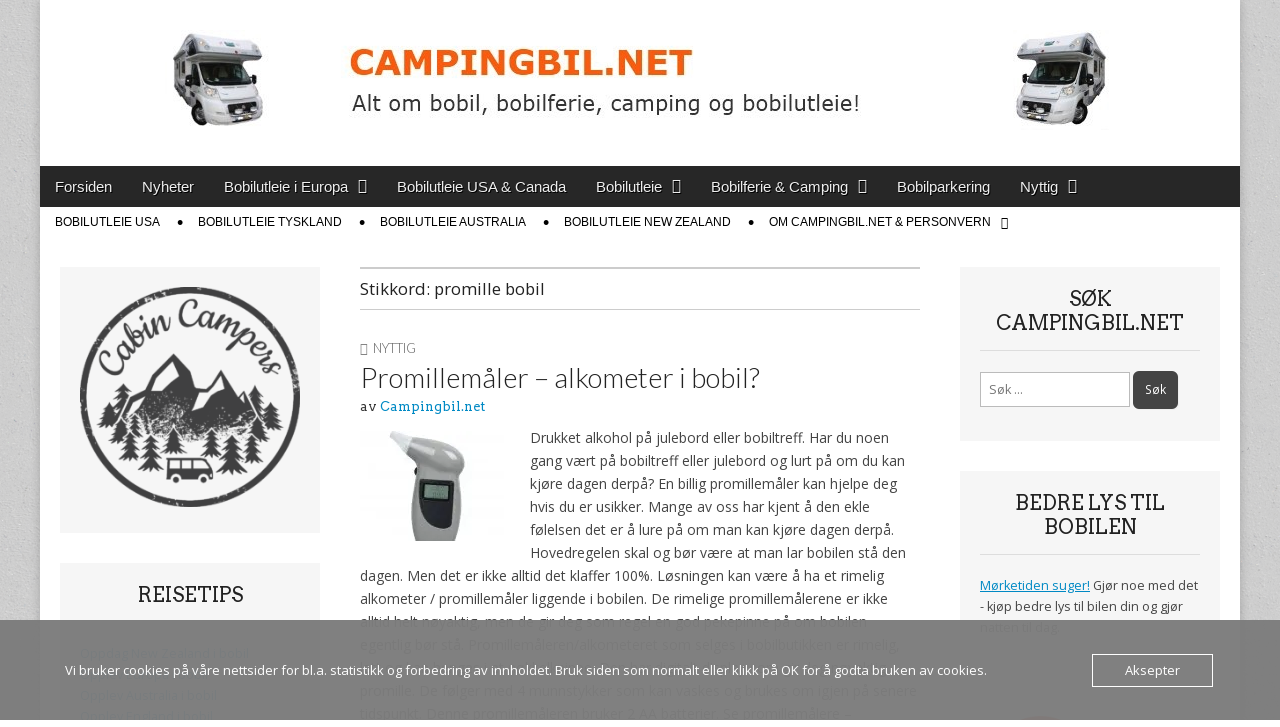

--- FILE ---
content_type: text/html; charset=UTF-8
request_url: https://campingbil.net/stikkord/promille-bobil/
body_size: 30456
content:
<!DOCTYPE html>
<html lang="nb-NO">
<head>
	<meta charset="UTF-8">
	<meta name="viewport" content="width=device-width, initial-scale=1.0">
	<link rel="profile" href="http://gmpg.org/xfn/11">
	<link rel="pingback" href="https://campingbil.net/xmlrpc.php">
	<meta name='robots' content='index, follow, max-image-preview:large, max-snippet:-1, max-video-preview:-1' />
	<style>img:is([sizes="auto" i], [sizes^="auto," i]) { contain-intrinsic-size: 3000px 1500px }</style>
	
	<!-- This site is optimized with the Yoast SEO plugin v26.8 - https://yoast.com/product/yoast-seo-wordpress/ -->
	<title>promille bobil - Campingbil.net</title>
	<link rel="canonical" href="https://campingbil.net/stikkord/promille-bobil/" />
	<meta property="og:locale" content="nb_NO" />
	<meta property="og:type" content="article" />
	<meta property="og:title" content="promille bobil - Campingbil.net" />
	<meta property="og:url" content="https://campingbil.net/stikkord/promille-bobil/" />
	<meta property="og:site_name" content="Campingbil.net" />
	<meta name="twitter:card" content="summary_large_image" />
	<meta name="twitter:site" content="@campingbil" />
	<script type="application/ld+json" class="yoast-schema-graph">{"@context":"https://schema.org","@graph":[{"@type":"CollectionPage","@id":"https://campingbil.net/stikkord/promille-bobil/","url":"https://campingbil.net/stikkord/promille-bobil/","name":"promille bobil - Campingbil.net","isPartOf":{"@id":"https://campingbil.net/#website"},"primaryImageOfPage":{"@id":"https://campingbil.net/stikkord/promille-bobil/#primaryimage"},"image":{"@id":"https://campingbil.net/stikkord/promille-bobil/#primaryimage"},"thumbnailUrl":"https://i0.wp.com/campingbil.net/wp-content/uploads/2013/11/Promillem%C3%A5ler-alkometer-i-bobil.jpg?fit=160%2C110&ssl=1","breadcrumb":{"@id":"https://campingbil.net/stikkord/promille-bobil/#breadcrumb"},"inLanguage":"nb-NO"},{"@type":"ImageObject","inLanguage":"nb-NO","@id":"https://campingbil.net/stikkord/promille-bobil/#primaryimage","url":"https://i0.wp.com/campingbil.net/wp-content/uploads/2013/11/Promillem%C3%A5ler-alkometer-i-bobil.jpg?fit=160%2C110&ssl=1","contentUrl":"https://i0.wp.com/campingbil.net/wp-content/uploads/2013/11/Promillem%C3%A5ler-alkometer-i-bobil.jpg?fit=160%2C110&ssl=1","width":160,"height":110,"caption":"Promillemåler - alkometer i bobil?"},{"@type":"BreadcrumbList","@id":"https://campingbil.net/stikkord/promille-bobil/#breadcrumb","itemListElement":[{"@type":"ListItem","position":1,"name":"Hjem","item":"https://campingbil.net/"},{"@type":"ListItem","position":2,"name":"promille bobil"}]},{"@type":"WebSite","@id":"https://campingbil.net/#website","url":"https://campingbil.net/","name":"Campingbil.net","description":"Alt om bobil, bobilferie og bobilutleie","publisher":{"@id":"https://campingbil.net/#/schema/person/e14d4180fda3086ecf1f430f0f581f72"},"potentialAction":[{"@type":"SearchAction","target":{"@type":"EntryPoint","urlTemplate":"https://campingbil.net/?s={search_term_string}"},"query-input":{"@type":"PropertyValueSpecification","valueRequired":true,"valueName":"search_term_string"}}],"inLanguage":"nb-NO"},{"@type":["Person","Organization"],"@id":"https://campingbil.net/#/schema/person/e14d4180fda3086ecf1f430f0f581f72","name":"Campingbil.net","image":{"@type":"ImageObject","inLanguage":"nb-NO","@id":"https://campingbil.net/#/schema/person/image/","url":"https://secure.gravatar.com/avatar/6ebef77ec9d86fd5763962c070777ade79196f372d5fa3ec5d7a6b7677ff2945?s=96&d=mm&r=g","contentUrl":"https://secure.gravatar.com/avatar/6ebef77ec9d86fd5763962c070777ade79196f372d5fa3ec5d7a6b7677ff2945?s=96&d=mm&r=g","caption":"Campingbil.net"},"logo":{"@id":"https://campingbil.net/#/schema/person/image/"},"sameAs":["http://campingbil.net","www.facebook.com/campingbil","https://x.com/campingbil"]}]}</script>
	<!-- / Yoast SEO plugin. -->


<link rel='dns-prefetch' href='//stats.wp.com' />
<link rel='dns-prefetch' href='//fonts.googleapis.com' />
<link rel='dns-prefetch' href='//jetpack.wordpress.com' />
<link rel='dns-prefetch' href='//s0.wp.com' />
<link rel='dns-prefetch' href='//public-api.wordpress.com' />
<link rel='dns-prefetch' href='//0.gravatar.com' />
<link rel='dns-prefetch' href='//1.gravatar.com' />
<link rel='dns-prefetch' href='//2.gravatar.com' />
<link rel='dns-prefetch' href='//widgets.wp.com' />
<link rel='dns-prefetch' href='//www.googletagmanager.com' />
<link rel='dns-prefetch' href='//pagead2.googlesyndication.com' />
<link rel='preconnect' href='//i0.wp.com' />
<link rel='preconnect' href='//c0.wp.com' />
<link rel="alternate" type="application/rss+xml" title="Campingbil.net &raquo; strøm" href="https://campingbil.net/feed/" />
<link rel="alternate" type="application/rss+xml" title="Campingbil.net &raquo; kommentarstrøm" href="https://campingbil.net/comments/feed/" />
<script consent-skip-blocker="1" data-skip-lazy-load="js-extra"  data-cfasync="false">
(function(w,d){w[d]=w[d]||[];w.gtag=function(){w[d].push(arguments)}})(window,"dataLayer");
</script><style>[consent-id]:not(.rcb-content-blocker):not([consent-transaction-complete]):not([consent-visual-use-parent^="children:"]):not([consent-confirm]){opacity:0!important;}</style><link rel="preload" href="https://usercontent.one/wp/campingbil.net/wp-content/10de27c034e6adfe853dc72a38abf957/dist/1475975385.js?media=1678660662?ver=af932e55e5f194c31fb69933f509c364" as="script" />
<link rel="preload" href="https://usercontent.one/wp/campingbil.net/wp-content/10de27c034e6adfe853dc72a38abf957/dist/257232378.js?media=1678660662?ver=8450c62d8d5e4bfec4076ec2391ee419" as="script" />
<link rel="preload" href="https://usercontent.one/wp/campingbil.net/wp-content/plugins/real-cookie-banner-pro/public/lib/animate.css/animate.min.css?ver=4.1.1&media=1678660662" as="style" />
<link rel="alternate" type="application/rss+xml" title="Campingbil.net &raquo; promille bobil stikkord-strøm" href="https://campingbil.net/stikkord/promille-bobil/feed/" />
<script data-cfasync="false" type="text/javascript" defer src="https://usercontent.one/wp/campingbil.net/wp-content/10de27c034e6adfe853dc72a38abf957/dist/1475975385.js?media=1678660662?ver=af932e55e5f194c31fb69933f509c364" id="real-cookie-banner-pro-vendor-real-cookie-banner-pro-banner-js"></script>
<script type="application/json" data-skip-lazy-load="js-extra" data-skip-moving="true" data-no-defer nitro-exclude data-alt-type="application/ld+json" data-dont-merge data-wpmeteor-nooptimize="true" data-cfasync="false" id="acd5e026c9bc39936fb2e0a084c58f0bc1-js-extra">{"slug":"real-cookie-banner-pro","textDomain":"real-cookie-banner","version":"4.8.4","restUrl":"https:\/\/campingbil.net\/wp-json\/real-cookie-banner\/v1\/","restNamespace":"real-cookie-banner\/v1","restPathObfuscateOffset":"196b5104732f9c67","restRoot":"https:\/\/campingbil.net\/wp-json\/","restQuery":{"_v":"4.8.4","_locale":"user"},"restNonce":"736c11c786","restRecreateNonceEndpoint":"https:\/\/campingbil.net\/wp-admin\/admin-ajax.php?action=rest-nonce","publicUrl":"https:\/\/campingbil.net\/wp-content\/plugins\/real-cookie-banner-pro\/public\/","chunkFolder":"dist","chunksLanguageFolder":"https:\/\/campingbil.net\/wp-content\/languages\/mo-cache\/real-cookie-banner-pro\/","chunks":{},"others":{"customizeValuesBanner":"{\"layout\":{\"type\":\"dialog\",\"maxHeightEnabled\":false,\"maxHeight\":740,\"dialogMaxWidth\":530,\"dialogPosition\":\"middleCenter\",\"dialogMargin\":[0,0,0,0],\"bannerPosition\":\"bottom\",\"bannerMaxWidth\":1024,\"dialogBorderRadius\":3,\"borderRadius\":5,\"animationIn\":\"slideInUp\",\"animationInDuration\":500,\"animationInOnlyMobile\":true,\"animationOut\":\"none\",\"animationOutDuration\":500,\"animationOutOnlyMobile\":true,\"overlay\":true,\"overlayBg\":\"#000000\",\"overlayBgAlpha\":50,\"overlayBlur\":2},\"decision\":{\"acceptAll\":\"button\",\"acceptEssentials\":\"button\",\"showCloseIcon\":true,\"acceptIndividual\":\"link\",\"buttonOrder\":\"all,essential,save,individual\",\"showGroups\":false,\"groupsFirstView\":false,\"saveButton\":\"always\"},\"design\":{\"bg\":\"#ffffff\",\"textAlign\":\"justify\",\"linkTextDecoration\":\"underline\",\"borderWidth\":0,\"borderColor\":\"#ffffff\",\"fontSize\":13,\"fontColor\":\"#2b2b2b\",\"fontInheritFamily\":true,\"fontFamily\":\"Arial, Helvetica, sans-serif\",\"fontWeight\":\"normal\",\"boxShadowEnabled\":true,\"boxShadowOffsetX\":0,\"boxShadowOffsetY\":5,\"boxShadowBlurRadius\":13,\"boxShadowSpreadRadius\":0,\"boxShadowColor\":\"#000000\",\"boxShadowColorAlpha\":20},\"headerDesign\":{\"inheritBg\":true,\"bg\":\"#f4f4f4\",\"inheritTextAlign\":true,\"textAlign\":\"center\",\"padding\":[17,20,15,20],\"logo\":\"\",\"logoRetina\":\"\",\"logoMaxHeight\":40,\"logoPosition\":\"left\",\"logoMargin\":[5,15,5,15],\"fontSize\":20,\"fontColor\":\"#2b2b2b\",\"fontInheritFamily\":true,\"fontFamily\":\"Arial, Helvetica, sans-serif\",\"fontWeight\":\"normal\",\"borderWidth\":1,\"borderColor\":\"#efefef\"},\"bodyDesign\":{\"padding\":[15,20,5,20],\"descriptionInheritFontSize\":true,\"descriptionFontSize\":13,\"dottedGroupsInheritFontSize\":true,\"dottedGroupsFontSize\":13,\"dottedGroupsBulletColor\":\"#15779b\",\"teachingsInheritTextAlign\":true,\"teachingsTextAlign\":\"center\",\"teachingsSeparatorActive\":true,\"teachingsSeparatorWidth\":50,\"teachingsSeparatorHeight\":1,\"teachingsSeparatorColor\":\"#15779b\",\"teachingsInheritFontSize\":false,\"teachingsFontSize\":12,\"teachingsInheritFontColor\":false,\"teachingsFontColor\":\"#757575\",\"accordionMargin\":[10,0,5,0],\"accordionPadding\":[5,10,5,10],\"accordionArrowType\":\"outlined\",\"accordionArrowColor\":\"#15779b\",\"accordionBg\":\"#ffffff\",\"accordionActiveBg\":\"#f9f9f9\",\"accordionHoverBg\":\"#efefef\",\"accordionBorderWidth\":1,\"accordionBorderColor\":\"#efefef\",\"accordionTitleFontSize\":12,\"accordionTitleFontColor\":\"#2b2b2b\",\"accordionTitleFontWeight\":\"normal\",\"accordionDescriptionMargin\":[5,0,0,0],\"accordionDescriptionFontSize\":12,\"accordionDescriptionFontColor\":\"#757575\",\"accordionDescriptionFontWeight\":\"normal\",\"acceptAllOneRowLayout\":false,\"acceptAllPadding\":[10,10,10,10],\"acceptAllBg\":\"#15779b\",\"acceptAllTextAlign\":\"center\",\"acceptAllFontSize\":18,\"acceptAllFontColor\":\"#ffffff\",\"acceptAllFontWeight\":\"normal\",\"acceptAllBorderWidth\":0,\"acceptAllBorderColor\":\"#000000\",\"acceptAllHoverBg\":\"#11607d\",\"acceptAllHoverFontColor\":\"#ffffff\",\"acceptAllHoverBorderColor\":\"#000000\",\"acceptEssentialsUseAcceptAll\":true,\"acceptEssentialsButtonType\":\"\",\"acceptEssentialsPadding\":[10,10,10,10],\"acceptEssentialsBg\":\"#efefef\",\"acceptEssentialsTextAlign\":\"center\",\"acceptEssentialsFontSize\":18,\"acceptEssentialsFontColor\":\"#0a0a0a\",\"acceptEssentialsFontWeight\":\"normal\",\"acceptEssentialsBorderWidth\":0,\"acceptEssentialsBorderColor\":\"#000000\",\"acceptEssentialsHoverBg\":\"#e8e8e8\",\"acceptEssentialsHoverFontColor\":\"#000000\",\"acceptEssentialsHoverBorderColor\":\"#000000\",\"acceptIndividualPadding\":[5,5,5,5],\"acceptIndividualBg\":\"#ffffff\",\"acceptIndividualTextAlign\":\"center\",\"acceptIndividualFontSize\":16,\"acceptIndividualFontColor\":\"#15779b\",\"acceptIndividualFontWeight\":\"normal\",\"acceptIndividualBorderWidth\":0,\"acceptIndividualBorderColor\":\"#000000\",\"acceptIndividualHoverBg\":\"#ffffff\",\"acceptIndividualHoverFontColor\":\"#11607d\",\"acceptIndividualHoverBorderColor\":\"#000000\"},\"footerDesign\":{\"poweredByLink\":true,\"inheritBg\":false,\"bg\":\"#fcfcfc\",\"inheritTextAlign\":true,\"textAlign\":\"center\",\"padding\":[10,20,15,20],\"fontSize\":14,\"fontColor\":\"#757474\",\"fontInheritFamily\":true,\"fontFamily\":\"Arial, Helvetica, sans-serif\",\"fontWeight\":\"normal\",\"hoverFontColor\":\"#2b2b2b\",\"borderWidth\":1,\"borderColor\":\"#efefef\",\"languageSwitcher\":\"flags\"},\"texts\":{\"headline\":\"Personvernpreferanser\",\"description\":\"Vi anvender informasjonskapsler og lignende teknologier p\\u00e5 nettstedet v\\u00e5rt og behandler dine personlige data (f.eks. IP-adresse), for eksempel for \\u00e5 personliggj\\u00f8re innhold og annonser, samt for \\u00e5 integrere media fra tredjepartsleverand\\u00f8rer eller for \\u00e5 analysere trafikk p\\u00e5 nettstedet v\\u00e5rt. Dataene kan ogs\\u00e5 behandles som et resultat av at informasjonskapsler blir satt. Vi deler disse dataene med tredjeparter som vi navngir i personverninnstillingene.<br \\\/><br \\\/>Behandlingen av data kan skje med ditt samtykke eller p\\u00e5 grunnlag av en berettiget interesse, som du kan motsette deg i personverninnstillingene. Du har retten til \\u00e5 ikke samtykke og til \\u00e5 endre eller tilbakekalle samtykket ditt senere. For mer informasjon om bruk av dine data, vennligst bes\\u00f8k v\\u00e5r {{privacyPolicy}}personvernerkl\\u00e6ring{{\\\/privacyPolicy}}.\",\"acceptAll\":\"Godta alle\",\"acceptEssentials\":\"Fortsett uten samtykke\",\"acceptIndividual\":\"Angi personverninnstillinger individuelt\",\"poweredBy\":\"1\",\"dataProcessingInUnsafeCountries\":\"Noen tjenester behandler personopplysninger i usikre tredjeland. Ved \\u00e5 samtykke til bruk av disse tjenestene, samtykker du ogs\\u00e5 til behandlingen av dine data i disse usikre tredjelandene i samsvar med {{legalBasis}}. Dette inneb\\u00e6rer risiko for at dine data vil bli behandlet av myndigheter for kontroll- og overv\\u00e5kningsform\\u00e5l, kanskje uten mulighet for rettslig s\\u00f8ksm\\u00e5l.\",\"ageNoticeBanner\":\"Er du under {{minAge}} \\u00e5r gammel? Da kan du ikke samtykke til valgfrie tjenester. Be dine foreldre eller foresatte om \\u00e5 godta disse tjenestene med deg.\",\"ageNoticeBlocker\":\"Er du under {{minAge}} \\u00e5r? Dessverre har du ikke tillatelse til \\u00e5 samtykke til denne tjenesten for \\u00e5 se innholdet. Vennligst be foreldrene dine eller verge om \\u00e5 samtykke til tjenesten sammen med deg!\",\"listServicesNotice\":\"Ved \\u00e5 godta alle tjenester tillater du lasting av {{services}}. Disse tjenestene er delt inn i grupper {{serviceGroups}} i henhold til deres form\\u00e5l (tilh\\u00f8righet markert med hevet tall).\",\"listServicesLegitimateInterestNotice\":\"I tillegg lastes {{services}} inn basert p\\u00e5 en berettiget interesse.\",\"tcfStacksCustomName\":\"Tjenester med ulike form\\u00e5l utenfor TCF-standarden\",\"tcfStacksCustomDescription\":\"Tjenester som ikke deler samtykker via TCF-standarden, men via andre teknologier. Disse er delt inn i flere grupper etter form\\u00e5l. Noen av dem brukes basert p\\u00e5 berettiget interesse (f.eks. trusselforebygging), andre brukes kun med ditt samtykke. Detaljer om de enkelte gruppene og form\\u00e5lene med tjenestene finner du i de individuelle personverninnstillingene.\",\"consentForwardingExternalHosts\":\"Ditt samtykke gjelder ogs\\u00e5 for {{websites}}.\",\"blockerHeadline\":\"{{name}} er blokkert p\\u00e5 grunn av personverninnstillingene\",\"blockerLinkShowMissing\":\"Vis alle tjenester du fortsatt m\\u00e5 samtykke til\",\"blockerLoadButton\":\"Godta tjenester og last inn innhold\",\"blockerAcceptInfo\":\"\\u00c5 laste inn blokkert innhold vil justere personverninnstillingene dine. Innhold fra denne tjenesten vil ikke bli blokkert i fremtiden.\",\"stickyHistory\":\"Innstillingshistorikk for personvern\",\"stickyRevoke\":\"Tilbakekalle samtykker\",\"stickyRevokeSuccessMessage\":\"Du har tilbakekalt samtykke for tjenester med informasjonskapsler og behandling av personopplysninger. Siden lastes inn p\\u00e5 nytt!\",\"stickyChange\":\"Endre personverninnstillinger\"},\"individualLayout\":{\"inheritDialogMaxWidth\":false,\"dialogMaxWidth\":970,\"inheritBannerMaxWidth\":true,\"bannerMaxWidth\":1980,\"descriptionTextAlign\":\"left\"},\"group\":{\"checkboxBg\":\"#f0f0f0\",\"checkboxBorderWidth\":1,\"checkboxBorderColor\":\"#d2d2d2\",\"checkboxActiveColor\":\"#ffffff\",\"checkboxActiveBg\":\"#15779b\",\"checkboxActiveBorderColor\":\"#11607d\",\"groupInheritBg\":true,\"groupBg\":\"#f4f4f4\",\"groupPadding\":[15,15,15,15],\"groupSpacing\":10,\"groupBorderRadius\":5,\"groupBorderWidth\":1,\"groupBorderColor\":\"#f4f4f4\",\"headlineFontSize\":16,\"headlineFontWeight\":\"normal\",\"headlineFontColor\":\"#2b2b2b\",\"descriptionFontSize\":14,\"descriptionFontColor\":\"#757575\",\"linkColor\":\"#757575\",\"linkHoverColor\":\"#2b2b2b\",\"detailsHideLessRelevant\":true},\"saveButton\":{\"useAcceptAll\":true,\"type\":\"button\",\"padding\":[10,10,10,10],\"bg\":\"#efefef\",\"textAlign\":\"center\",\"fontSize\":18,\"fontColor\":\"#0a0a0a\",\"fontWeight\":\"normal\",\"borderWidth\":0,\"borderColor\":\"#000000\",\"hoverBg\":\"#e8e8e8\",\"hoverFontColor\":\"#000000\",\"hoverBorderColor\":\"#000000\"},\"individualTexts\":{\"headline\":\"Individuelle personvernpreferanser\",\"description\":\"Vi anvender informasjonskapsler og lignende teknologier p\\u00e5 nettstedet v\\u00e5rt og behandler dine personlige data (f.eks. IP-adresse), for eksempel for \\u00e5 personliggj\\u00f8re innhold og annonser, samt for \\u00e5 integrere media fra tredjepartsleverand\\u00f8rer eller for \\u00e5 analysere trafikk p\\u00e5 nettstedet v\\u00e5rt. Dataene kan ogs\\u00e5 behandles som et resultat av at informasjonskapsler blir satt. Vi deler disse dataene med tredjeparter som vi navngir i personverninnstillingene.<br \\\/><br \\\/>Behandlingen av data kan skje med ditt samtykke eller p\\u00e5 grunnlag av en berettiget interesse, som du kan motsette deg i personverninnstillingene. Du har retten til \\u00e5 ikke samtykke og til \\u00e5 endre eller tilbakekalle samtykket ditt senere. For mer informasjon om bruk av dine data, vennligst bes\\u00f8k v\\u00e5r {{privacyPolicy}}personvernerkl\\u00e6ring{{\\\/privacyPolicy}}.<br \\\/><br \\\/>Nedenfor finner du oversikt over alle tjenester som anvendes av dette nettstedet. Du kan se detaljert informasjon om hver tjeneste og samtykke til dem individuelt, eller du kan ut\\u00f8ve din rett til innsigelse.\",\"save\":\"Lagre tilpassede valg\",\"showMore\":\"Vis serviceinformasjon\",\"hideMore\":\"Skjul serviceinformasjon\",\"postamble\":\"\"},\"mobile\":{\"enabled\":true,\"maxHeight\":400,\"hideHeader\":false,\"alignment\":\"bottom\",\"scalePercent\":90,\"scalePercentVertical\":-50},\"sticky\":{\"enabled\":false,\"animationsEnabled\":true,\"alignment\":\"left\",\"bubbleBorderRadius\":50,\"icon\":\"fingerprint\",\"iconCustom\":\"\",\"iconCustomRetina\":\"\",\"iconSize\":30,\"iconColor\":\"#ffffff\",\"bubbleMargin\":[10,20,20,20],\"bubblePadding\":15,\"bubbleBg\":\"#15779b\",\"bubbleBorderWidth\":0,\"bubbleBorderColor\":\"#10556f\",\"boxShadowEnabled\":true,\"boxShadowOffsetX\":0,\"boxShadowOffsetY\":2,\"boxShadowBlurRadius\":5,\"boxShadowSpreadRadius\":1,\"boxShadowColor\":\"#105b77\",\"boxShadowColorAlpha\":40,\"bubbleHoverBg\":\"#ffffff\",\"bubbleHoverBorderColor\":\"#000000\",\"hoverIconColor\":\"#000000\",\"hoverIconCustom\":\"\",\"hoverIconCustomRetina\":\"\",\"menuFontSize\":16,\"menuBorderRadius\":5,\"menuItemSpacing\":10,\"menuItemPadding\":[5,10,5,10]},\"customCss\":{\"css\":\"\",\"antiAdBlocker\":\"y\"}}","isPro":true,"showProHints":false,"proUrl":"https:\/\/devowl.io\/go\/real-cookie-banner?source=rcb-lite","showLiteNotice":false,"frontend":{"groups":"[{\"id\":13154,\"name\":\"Essensielle\",\"slug\":\"essensielle\",\"description\":\"Essensielle tjenester er n\\u00f8dvendige for grunnleggende funksjonalitet p\\u00e5 nettstedet. De inneholder kun teknisk n\\u00f8dvendige tjenester. Det er ikke mulig \\u00e5 motsette seg disse tjenestene.\",\"isEssential\":true,\"isDefault\":true,\"items\":[{\"id\":26035,\"name\":\"Real Cookie Banner\",\"purpose\":\"Real Cookie Banner ber nettstedsbes\\u00f8kende om samtykke for \\u00e5 sette informasjonskapsler og behandle personopplysninger. For dette form\\u00e5let tildeles en UUID (pseudonym identifikasjon av brukeren) til hver nettstedsbes\\u00f8kende, som er gyldig til informasjonskapselen utl\\u00f8per, for \\u00e5 lagre samtykket. Informasjonskapsler brukes til \\u00e5 teste om informasjonskapsler kan settes, for \\u00e5 lagre referanse til dokumentert samtykke, for \\u00e5 lagre hvilke tjenester fra hvilke tjenestegrupper bes\\u00f8kende har samtykket til, og hvis samtykke er oppn\\u00e5dd i henhold til Transparency & Consent Framework (TCF), for \\u00e5 lagre samtykke hos TCF-partnere, form\\u00e5l, spesifikke form\\u00e5l, funksjoner og spesifikke funksjoner. Som en del av forpliktelsen til \\u00e5 gi informasjon i henhold til GDPR, er det innsamlede samtykket fullstendig dokumentert. Dette inkluderer, i tillegg til tjenestene og tjenestegruppene som bes\\u00f8kende har samtykket til, og hvis samtykke er oppn\\u00e5dd i henhold til TCF-standarden, hvilke TCF-partnere, form\\u00e5l og funksjoner bes\\u00f8kende har samtykket til, alle innstillinger i informasjonskapsel-banneret ved samtykketidspunktet, samt de tekniske forholdene (for eksempel st\\u00f8rrelsen p\\u00e5 det viste omr\\u00e5det ved samtykketidspunktet) og brukerinteraksjoner (for eksempel klikking p\\u00e5 knapper) som f\\u00f8rte til samtykke. Samtykke samles inn \\u00e9n gang per spr\\u00e5k.\",\"providerContact\":{\"phone\":\"\",\"email\":\"\",\"link\":\"\"},\"isProviderCurrentWebsite\":true,\"provider\":\"\",\"uniqueName\":\"\",\"isEmbeddingOnlyExternalResources\":false,\"legalBasis\":\"legal-requirement\",\"dataProcessingInCountries\":[],\"dataProcessingInCountriesSpecialTreatments\":[],\"technicalDefinitions\":[{\"type\":\"http\",\"name\":\"real_cookie_banner*\",\"host\":\".campingbil.net\",\"duration\":365,\"durationUnit\":\"d\",\"isSessionDuration\":false,\"purpose\":\"\"},{\"type\":\"http\",\"name\":\"real_cookie_banner*-tcf\",\"host\":\".campingbil.net\",\"duration\":365,\"durationUnit\":\"d\",\"isSessionDuration\":false,\"purpose\":\"\"},{\"type\":\"http\",\"name\":\"real_cookie_banner-test\",\"host\":\".campingbil.net\",\"duration\":365,\"durationUnit\":\"d\",\"isSessionDuration\":false,\"purpose\":\"\"}],\"codeDynamics\":[],\"providerPrivacyPolicyUrl\":\"\",\"providerLegalNoticeUrl\":\"\",\"tagManagerOptInEventName\":\"\",\"tagManagerOptOutEventName\":\"\",\"googleConsentModeConsentTypes\":[],\"executePriority\":10,\"codeOptIn\":\"\",\"executeCodeOptInWhenNoTagManagerConsentIsGiven\":false,\"codeOptOut\":\"\",\"executeCodeOptOutWhenNoTagManagerConsentIsGiven\":false,\"deleteTechnicalDefinitionsAfterOptOut\":false,\"codeOnPageLoad\":\"\",\"presetId\":\"real-cookie-banner\"}]},{\"id\":13156,\"name\":\"Statistikk\",\"slug\":\"statistikk\",\"description\":\"Statistikk-tjenester er n\\u00f8dvendige for \\u00e5 samle inn pseudonyme data om bes\\u00f8kende p\\u00e5 nettstedet. Disse dataene gj\\u00f8r det mulig for oss \\u00e5 forst\\u00e5 bes\\u00f8kende bedre samt optimalisere nettstedet.\",\"isEssential\":false,\"isDefault\":true,\"items\":[{\"id\":26178,\"name\":\"Google Analytics\",\"purpose\":\"Google Analytics creates detailed statistics of user behavior on the website to obtain analysis information. This requires processing a user\\u2019s IP-address and metadata which can be used to determine a user's country, city and language. Cookies or cookie-like technologies can be stored and read. These can contain personal data and technical data like user ID which can provide the following additional information:\\n- time information about when and how long a user was or is on the different pages of the website\\n- device category (desktop, mobile and tablet), platform (web, iOS app or Android app), browser and screen resolution a user used\\n- where a user came from (e.g. origin website, search engine including the searched term, social media platform, newsletter, organic video, paid search or campaign)\\n- whether a user belongs to a target group\\\/audience or not\\n- what a user has done on the website and which events were triggered by actions of the user (e.g. page views, user engagement, scroll behaviour, clicks, added payment info and custom events like e-commerce tracking)\\n- conversions (e. g. if a user bought something and what was bought)\\n- gender, age and interest if an allocation is possible \\n\\nThis data can also be used by Google to collect visited websites, and it can be used to improve the services of Google. It can be linked across multiple domains, which are operated by this website operator, with other Google products (e.g. Google AdSense, Google Ads, BigQuery, Google Play) which the website operator uses. It can also be linked by Google to the data of users logged in on the websites of Google (e.g. google.com). Google provides personal information to their affiliates and other trusted businesses or persons to process it for them, based on Google's instructions and in compliance with Google's privacy policy. It can also be used for profiling by the website operator and Google, e.g. to provide a user with personalized services, such as ads based on a user's interests or recommendations.\",\"providerContact\":{\"phone\":\"+1 650 253 0000\",\"email\":\"dpo-google@google.com\",\"link\":\"https:\\\/\\\/support.google.com\\\/\"},\"isProviderCurrentWebsite\":false,\"provider\":\"Google Ireland Limited, Gordon House, Barrow Street, Dublin 4, Ireland\",\"uniqueName\":\"google-analytics-analytics-4\",\"isEmbeddingOnlyExternalResources\":false,\"legalBasis\":\"consent\",\"dataProcessingInCountries\":[\"US\",\"IE\",\"AU\",\"BE\",\"BR\",\"CA\",\"CL\",\"FI\",\"FR\",\"DE\",\"HK\",\"IN\",\"ID\",\"IL\",\"IT\",\"JP\",\"KR\",\"NL\",\"PL\",\"QA\",\"SG\",\"ES\",\"CH\",\"TW\",\"GB\"],\"dataProcessingInCountriesSpecialTreatments\":[\"standard-contractual-clauses\",\"provider-is-self-certified-trans-atlantic-data-privacy-framework\"],\"technicalDefinitions\":[{\"type\":\"http\",\"name\":\"_ga\",\"host\":\".campingbil.net\",\"duration\":24,\"durationUnit\":\"mo\",\"isSessionDuration\":false,\"purpose\":\"\"},{\"type\":\"http\",\"name\":\"_ga_*\",\"host\":\".campingbil.net\",\"duration\":24,\"durationUnit\":\"mo\",\"isSessionDuration\":false,\"purpose\":\"\"}],\"codeDynamics\":{\"gaMeasurementId\":\"G-366905531\"},\"providerPrivacyPolicyUrl\":\"https:\\\/\\\/policies.google.com\\\/privacy\",\"providerLegalNoticeUrl\":\"\",\"tagManagerOptInEventName\":\"\",\"tagManagerOptOutEventName\":\"\",\"googleConsentModeConsentTypes\":[],\"executePriority\":10,\"codeOptIn\":\"base64-encoded:[base64]\",\"executeCodeOptInWhenNoTagManagerConsentIsGiven\":false,\"codeOptOut\":\"\",\"executeCodeOptOutWhenNoTagManagerConsentIsGiven\":false,\"deleteTechnicalDefinitionsAfterOptOut\":true,\"codeOnPageLoad\":\"base64-encoded:PHNjcmlwdD4KKGZ1bmN0aW9uKHcsZCl7d1tkXT13W2RdfHxbXTt3Lmd0YWc9ZnVuY3Rpb24oKXt3W2RdLnB1c2goYXJndW1lbnRzKX19KSh3aW5kb3csImRhdGFMYXllciIpOwo8L3NjcmlwdD4=\",\"presetId\":\"google-analytics-analytics-4\"}]}]","links":[{"id":26034,"label":"Personvernerkl\u00e6ring","pageType":"privacyPolicy","isExternalUrl":false,"pageId":14929,"url":"https:\/\/campingbil.net\/personvernerklaering\/","hideCookieBanner":true,"isTargetBlank":true}],"websiteOperator":{"address":"Gr\u00f8dalsvegen 12","country":"NO","contactEmail":"base64-encoded:dGlwc0BjYW1waW5nYmlsLm5ldA==","contactPhone":"+4741245012","contactFormUrl":false},"blocker":[{"id":26179,"name":"Google Analytics","description":"","rules":["\"G-*\"","'G-*'","gtag(","*google-analytics.com\/analytics.js*","*google-analytics.com\/ga.js*","script[id=\"google_gtagjs\"]","*google-analytics.com\/g\/collect*","*googletagmanager.com\/gtag\/js?*"],"criteria":"services","tcfVendors":[],"tcfPurposes":[],"services":[26178],"isVisual":true,"visualType":"default","visualMediaThumbnail":"0","visualContentType":"","isVisualDarkMode":false,"visualBlur":0,"visualDownloadThumbnail":false,"visualHeroButtonText":"","shouldForceToShowVisual":false,"presetId":"google-analytics-analytics-4","visualThumbnail":null},{"id":26177,"name":"Google AdSense","description":"","rules":["*pagead2.googlesyndication.com*","*adsbygoogle.js*","ins[class*=\"adsbygoogle\"]","*window.adsbygoogle*"],"criteria":"tcfVendors","tcfVendors":[26088],"tcfPurposes":[1],"services":[],"isVisual":false,"visualType":"default","visualMediaThumbnail":"0","visualContentType":"","isVisualDarkMode":false,"visualBlur":0,"visualDownloadThumbnail":false,"visualHeroButtonText":"","shouldForceToShowVisual":false,"presetId":"google-adsense-tcf","visualThumbnail":null}],"languageSwitcher":[],"predefinedDataProcessingInSafeCountriesLists":{"GDPR":["AT","BE","BG","HR","CY","CZ","DK","EE","FI","FR","DE","GR","HU","IE","IS","IT","LI","LV","LT","LU","MT","NL","NO","PL","PT","RO","SK","SI","ES","SE"],"DSG":["CH"],"GDPR+DSG":[],"ADEQUACY_EU":["AD","AR","CA","FO","GG","IL","IM","JP","JE","NZ","KR","CH","GB","UY","US"],"ADEQUACY_CH":["DE","AD","AR","AT","BE","BG","CA","CY","HR","DK","ES","EE","FI","FR","GI","GR","GG","HU","IM","FO","IE","IS","IL","IT","JE","LV","LI","LT","LU","MT","MC","NO","NZ","NL","PL","PT","CZ","RO","GB","SK","SI","SE","UY","US"]},"decisionCookieName":"real_cookie_banner-v:3_blog:1_path:56d523e","revisionHash":"efda7bb1badbf98717ef33e0cc849f30","territorialLegalBasis":["gdpr-eprivacy"],"setCookiesViaManager":"none","isRespectDoNotTrack":false,"failedConsentDocumentationHandling":"essentials","isAcceptAllForBots":true,"isDataProcessingInUnsafeCountries":false,"isAgeNotice":true,"ageNoticeAgeLimit":13,"isListServicesNotice":true,"isBannerLessConsent":false,"isTcf":false,"isGcm":false,"isGcmListPurposes":true,"hasLazyData":false},"anonymousContentUrl":"https:\/\/campingbil.net\/wp-content\/10de27c034e6adfe853dc72a38abf957\/dist\/","anonymousHash":"10de27c034e6adfe853dc72a38abf957","hasDynamicPreDecisions":false,"isLicensed":false,"isDevLicense":false,"multilingualSkipHTMLForTag":"","isCurrentlyInTranslationEditorPreview":false,"defaultLanguage":"","currentLanguage":"","activeLanguages":[],"context":"","iso3166OneAlpha2":{"AF":"Afghanistan","AX":"Aland Islands","AL":"Albania","DZ":"Algeria","AS":"American Samoa","AD":"Andorra","AO":"Angola","AI":"Anguilla","AQ":"Antarctica","AG":"Antigua And Barbuda","AR":"Argentina","AM":"Armenia","AW":"Aruba","AU":"Australia","AT":"Austria","AZ":"Azerbaijan","BS":"Bahamas","BH":"Bahrain","BD":"Bangladesh","BB":"Barbados","BY":"Belarus","BE":"Belgium","BZ":"Belize","BJ":"Benin","BM":"Bermuda","BT":"Bhutan","BO":"Bolivia","BA":"Bosnia And Herzegovina","BW":"Botswana","BV":"Bouvet Island","BR":"Brazil","IO":"British Indian Ocean Territory","BN":"Brunei Darussalam","BG":"Bulgaria","BF":"Burkina Faso","BI":"Burundi","KH":"Cambodia","CM":"Cameroon","CA":"Canada","CV":"Cape Verde","KY":"Cayman Islands","CF":"Central African Republic","TD":"Chad","CL":"Chile","CN":"China","CX":"Christmas Island","CC":"Cocos (Keeling) Islands","CO":"Colombia","KM":"Comoros","CG":"Congo","CD":"Congo, Democratic Republic","CK":"Cook Islands","CR":"Costa Rica","CI":"Cote D'Ivoire","HR":"Croatia","CU":"Cuba","CY":"Cyprus","CZ":"Czech Republic","DK":"Denmark","DJ":"Djibouti","DM":"Dominica","DO":"Dominican Republic","EC":"Ecuador","EG":"Egypt","SV":"El Salvador","GQ":"Equatorial Guinea","ER":"Eritrea","EE":"Estonia","ET":"Ethiopia","FK":"Falkland Islands (Malvinas)","FO":"Faroe Islands","FM":"Federated States Of Micronesia","FJ":"Fiji","FI":"Finland","FR":"France","GF":"French Guiana","PF":"French Polynesia","TF":"French Southern and Antarctic Lands","GA":"Gabon","GM":"Gambia","GE":"Georgia","DE":"Germany","GH":"Ghana","GI":"Gibraltar","GR":"Greece","GL":"Greenland","GD":"Grenada","GP":"Guadeloupe","GU":"Guam","GT":"Guatemala","GG":"Guernsey","GN":"Guinea","GW":"Guinea-Bissau","GY":"Guyana","HT":"Haiti","HM":"Heard Island & Mcdonald Islands","VA":"Holy See (Vatican City State)","HN":"Honduras","HK":"Hong Kong","HU":"Hungary","IS":"Iceland","IN":"India","ID":"Indonesia","IR":"Iran, Islamic Republic Of","IQ":"Iraq","IE":"Ireland","IM":"Isle Of Man","IL":"Israel","IT":"Italy","JM":"Jamaica","JP":"Japan","JE":"Jersey","JO":"Jordan","KZ":"Kazakhstan","KE":"Kenya","KI":"Kiribati","KR":"Korea","KW":"Kuwait","KG":"Kyrgyzstan","LA":"Lao People's Democratic Republic","LV":"Latvia","LB":"Lebanon","LS":"Lesotho","LR":"Liberia","LY":"Libyan Arab Jamahiriya","LI":"Liechtenstein","LT":"Lithuania","LU":"Luxembourg","MO":"Macao","MK":"Macedonia","MG":"Madagascar","MW":"Malawi","MY":"Malaysia","MV":"Maldives","ML":"Mali","MT":"Malta","MH":"Marshall Islands","MQ":"Martinique","MR":"Mauritania","MU":"Mauritius","YT":"Mayotte","MX":"Mexico","MD":"Moldova","MC":"Monaco","MN":"Mongolia","ME":"Montenegro","MS":"Montserrat","MA":"Morocco","MZ":"Mozambique","MM":"Myanmar","NA":"Namibia","NR":"Nauru","NP":"Nepal","NL":"Netherlands","AN":"Netherlands Antilles","NC":"New Caledonia","NZ":"New Zealand","NI":"Nicaragua","NE":"Niger","NG":"Nigeria","NU":"Niue","NF":"Norfolk Island","KP":"North Korea","MP":"Northern Mariana Islands","NO":"Norway","OM":"Oman","PK":"Pakistan","PW":"Palau","PS":"Palestinian Territory, Occupied","PA":"Panama","PG":"Papua New Guinea","PY":"Paraguay","PE":"Peru","PH":"Philippines","PN":"Pitcairn","PL":"Poland","PT":"Portugal","PR":"Puerto Rico","QA":"Qatar","RE":"Reunion","RO":"Romania","RU":"Russian Federation","RW":"Rwanda","BL":"Saint Barthelemy","SH":"Saint Helena","KN":"Saint Kitts And Nevis","LC":"Saint Lucia","MF":"Saint Martin","PM":"Saint Pierre And Miquelon","VC":"Saint Vincent And Grenadines","WS":"Samoa","SM":"San Marino","ST":"Sao Tome And Principe","SA":"Saudi Arabia","SN":"Senegal","RS":"Serbia","SC":"Seychelles","SL":"Sierra Leone","SG":"Singapore","SK":"Slovakia","SI":"Slovenia","SB":"Solomon Islands","SO":"Somalia","ZA":"South Africa","GS":"South Georgia And Sandwich Isl.","ES":"Spain","LK":"Sri Lanka","SD":"Sudan","SR":"Suriname","SJ":"Svalbard And Jan Mayen","SZ":"Swaziland","SE":"Sweden","CH":"Switzerland","SY":"Syrian Arab Republic","TW":"Taiwan","TJ":"Tajikistan","TZ":"Tanzania","TH":"Thailand","TL":"Timor-Leste","TG":"Togo","TK":"Tokelau","TO":"Tonga","TT":"Trinidad And Tobago","TN":"Tunisia","TR":"Turkey","TM":"Turkmenistan","TC":"Turks And Caicos Islands","TV":"Tuvalu","UG":"Uganda","UA":"Ukraine","AE":"United Arab Emirates","GB":"United Kingdom","US":"United States","UM":"United States Outlying Islands","UY":"Uruguay","UZ":"Uzbekistan","VU":"Vanuatu","VE":"Venezuela","VN":"Vietnam","VG":"Virgin Islands, British","VI":"Virgin Islands, U.S.","WF":"Wallis And Futuna","EH":"Western Sahara","YE":"Yemen","ZM":"Zambia","ZW":"Zimbabwe"},"visualParentSelectors":{".et_pb_video_box":1,".et_pb_video_slider:has(>.et_pb_slider_carousel %s)":"self",".ast-oembed-container":1,".wpb_video_wrapper":1,".gdlr-core-pbf-background-wrap":1},"isPreventPreDecision":false,"isInvalidateImplicitUserConsent":false,"dependantVisibilityContainers":["[role=\"tabpanel\"]",".eael-tab-content-item",".wpcs_content_inner",".op3-contenttoggleitem-content",".op3-popoverlay-content",".pum-overlay","[data-elementor-type=\"popup\"]",".wp-block-ub-content-toggle-accordion-content-wrap",".w-popup-wrap",".oxy-lightbox_inner[data-inner-content=true]",".oxy-pro-accordion_body",".oxy-tab-content",".kt-accordion-panel",".vc_tta-panel-body",".mfp-hide","div[id^=\"tve_thrive_lightbox_\"]"],"disableDeduplicateExceptions":[".et_pb_video_slider"],"bannerDesignVersion":10,"bannerI18n":{"showMore":"Vis mer","hideMore":"Skjul","showLessRelevantDetails":"Vis mer informasjon (%s)","hideLessRelevantDetails":"Skjul mer informasjon (%s)","other":"Annet","legalBasis":"Bruk p\u00e5 det juridiske grunnlaget av","territorialLegalBasisArticles":{"gdpr-eprivacy":{"dataProcessingInUnsafeCountries":"Art. 49 (1) (a) GDPR"},"dsg-switzerland":{"dataProcessingInUnsafeCountries":"Art. 17 (1) (a) DSG (Sveits)"}},"legitimateInterest":"Berettiget interesse","legalRequirement":"Overholdelse av en juridisk forpliktelse","consent":"Samtykke","crawlerLinkAlert":"Vi har identifisert deg som en crawler\/bot. Kun fysiske individer m\u00e5 samtykke til informasjonskapsler og behandling av personopplysninger. Derfor har lenken ingen funksjon for deg.","technicalCookieDefinitions":"Tekniske definisjoner av informasjonskapsler","technicalCookieName":"Navn p\u00e5 teknisk informasjonskapsel","usesCookies":"Anvender informasjonskapsler","cookieRefresh":"Oppdater informasjonskapsler","usesNonCookieAccess":"Anvender informasjon som ligner informasjonskapsler (Lokal lagring, Sesjonslagring, IndexDB, etc.)","host":"Vert","duration":"Varighet","noExpiration":"Ingen utl\u00f8psdato","type":"Type","purpose":"Form\u00e5l","purposes":"Form\u00e5l","headerTitlePrivacyPolicyHistory":"Historikken for dine personverninnstillinger","skipToConsentChoices":"Hopp over til samtykkevalg","historyLabel":"Vis samtykke fra","historyItemLoadError":"Lesing av samtykket mislyktes. Vennligst pr\u00f8v igjen senere!","historySelectNone":"Har enn\u00e5 ikke samtykket til","provider":"Leverand\u00f8r","providerContactPhone":"Telefon","providerContactEmail":"E-post","providerContactLink":"Kontaktskjema","providerPrivacyPolicyUrl":"Personvernerkl\u00e6ring","providerLegalNoticeUrl":"Juridisk varsel","nonStandard":"Ikke-standardisert databehandling","nonStandardDesc":"Noen tjenester setter informasjonskapsler og\/eller behandler personopplysninger uten \u00e5 overholde standardene for samtykkekommunikasjon. Disse tjenestene er delt inn i flere grupper. S\u00e5kalte \"essensielle tjenester\" anvendes basert p\u00e5 berettiget interesse og kan ikke fravelges (en innsigelse kan muliggj\u00f8res per e-post eller brev i samsvar med personvernerkl\u00e6ringen), mens alle andre tjenester bare brukes etter at samtykke er gitt.","dataProcessingInThirdCountries":"Data processing in third countries","safetyMechanisms":{"label":"Sikkerhetsmekanismer for dataoverf\u00f8ring","standardContractualClauses":"Standard kontraktsklausuler","adequacyDecision":"Beslutning om tilstrekkelighet","eu":"EU","switzerland":"Sveits","bindingCorporateRules":"Bindende selskapsregler","contractualGuaranteeSccSubprocessors":"Kontraktsgaranti for standard kontraktsbestemmelser med underleverand\u00f8rer"},"durationUnit":{"n1":{"s":"sekund","m":"minutt","h":"time","d":"dag","mo":"m\u00e5ned","y":"\u00e5r"},"nx":{"s":"sekunder","m":"minutter","h":"timer","d":"dager","mo":"m\u00e5neder","y":"\u00e5r"}},"close":"Lukk","closeWithoutSaving":"Lukk uten \u00e5 lagre","yes":"Ja","no":"Nei","unknown":"Ukjent","none":"Ingen","noLicense":"Ingen lisens aktivert - ikke for produksjonsbruk!","devLicense":"Produktlisens ikke for produksjonsbruk!","devLicenseLearnMore":"L\u00e6r mer","devLicenseLink":"https:\/\/devowl.io\/knowledge-base\/license-installation-type\/","andSeparator":" og ","appropriateSafeguard":"Adekvat beskyttelse","dataProcessingInUnsafeCountries":"Databehandling i usikre tredjeland"},"pageRequestUuid4":"ae45a6319-535e-4646-bda9-315447cc5afc","pageByIdUrl":"https:\/\/campingbil.net?page_id","pluginUrl":"https:\/\/devowl.io\/wordpress-real-cookie-banner\/"}}</script>
<script data-skip-lazy-load="js-extra" data-skip-moving="true" data-no-defer nitro-exclude data-alt-type="application/ld+json" data-dont-merge data-wpmeteor-nooptimize="true" data-cfasync="false" id="acd5e026c9bc39936fb2e0a084c58f0bc2-js-extra">
(()=>{var x=function (a,b){return-1<["codeOptIn","codeOptOut","codeOnPageLoad","contactEmail"].indexOf(a)&&"string"==typeof b&&b.startsWith("base64-encoded:")?window.atob(b.substr(15)):b},t=(e,t)=>new Proxy(e,{get:(e,n)=>{let r=Reflect.get(e,n);return n===t&&"string"==typeof r&&(r=JSON.parse(r,x),Reflect.set(e,n,r)),r}}),n=JSON.parse(document.getElementById("acd5e026c9bc39936fb2e0a084c58f0bc1-js-extra").innerHTML,x);window.Proxy?n.others.frontend=t(n.others.frontend,"groups"):n.others.frontend.groups=JSON.parse(n.others.frontend.groups,x);window.Proxy?n.others=t(n.others,"customizeValuesBanner"):n.others.customizeValuesBanner=JSON.parse(n.others.customizeValuesBanner,x);;window.realCookieBanner=n})();
</script><script data-cfasync="false" type="text/javascript" id="real-cookie-banner-pro-banner-js-before">
/* <![CDATA[ */
((a,b)=>{a[b]||(a[b]={unblockSync:()=>undefined},["consentSync"].forEach(c=>a[b][c]=()=>({cookie:null,consentGiven:!1,cookieOptIn:!0})),["consent","consentAll","unblock"].forEach(c=>a[b][c]=(...d)=>new Promise(e=>a.addEventListener(b,()=>{a[b][c](...d).then(e)},{once:!0}))))})(window,"consentApi");
/* ]]> */
</script>
<script data-cfasync="false" type="text/javascript" defer src="https://usercontent.one/wp/campingbil.net/wp-content/10de27c034e6adfe853dc72a38abf957/dist/257232378.js?media=1678660662?ver=8450c62d8d5e4bfec4076ec2391ee419" id="real-cookie-banner-pro-banner-js"></script>
<link rel='stylesheet' id='animate-css-css' href='https://usercontent.one/wp/campingbil.net/wp-content/plugins/real-cookie-banner-pro/public/lib/animate.css/animate.min.css?ver=4.1.1&media=1678660662' type='text/css' media='all' />
<script type="text/javascript">
/* <![CDATA[ */
window._wpemojiSettings = {"baseUrl":"https:\/\/s.w.org\/images\/core\/emoji\/16.0.1\/72x72\/","ext":".png","svgUrl":"https:\/\/s.w.org\/images\/core\/emoji\/16.0.1\/svg\/","svgExt":".svg","source":{"concatemoji":"https:\/\/campingbil.net\/wp-includes\/js\/wp-emoji-release.min.js?ver=6.8.3"}};
/*! This file is auto-generated */
!function(s,n){var o,i,e;function c(e){try{var t={supportTests:e,timestamp:(new Date).valueOf()};sessionStorage.setItem(o,JSON.stringify(t))}catch(e){}}function p(e,t,n){e.clearRect(0,0,e.canvas.width,e.canvas.height),e.fillText(t,0,0);var t=new Uint32Array(e.getImageData(0,0,e.canvas.width,e.canvas.height).data),a=(e.clearRect(0,0,e.canvas.width,e.canvas.height),e.fillText(n,0,0),new Uint32Array(e.getImageData(0,0,e.canvas.width,e.canvas.height).data));return t.every(function(e,t){return e===a[t]})}function u(e,t){e.clearRect(0,0,e.canvas.width,e.canvas.height),e.fillText(t,0,0);for(var n=e.getImageData(16,16,1,1),a=0;a<n.data.length;a++)if(0!==n.data[a])return!1;return!0}function f(e,t,n,a){switch(t){case"flag":return n(e,"\ud83c\udff3\ufe0f\u200d\u26a7\ufe0f","\ud83c\udff3\ufe0f\u200b\u26a7\ufe0f")?!1:!n(e,"\ud83c\udde8\ud83c\uddf6","\ud83c\udde8\u200b\ud83c\uddf6")&&!n(e,"\ud83c\udff4\udb40\udc67\udb40\udc62\udb40\udc65\udb40\udc6e\udb40\udc67\udb40\udc7f","\ud83c\udff4\u200b\udb40\udc67\u200b\udb40\udc62\u200b\udb40\udc65\u200b\udb40\udc6e\u200b\udb40\udc67\u200b\udb40\udc7f");case"emoji":return!a(e,"\ud83e\udedf")}return!1}function g(e,t,n,a){var r="undefined"!=typeof WorkerGlobalScope&&self instanceof WorkerGlobalScope?new OffscreenCanvas(300,150):s.createElement("canvas"),o=r.getContext("2d",{willReadFrequently:!0}),i=(o.textBaseline="top",o.font="600 32px Arial",{});return e.forEach(function(e){i[e]=t(o,e,n,a)}),i}function t(e){var t=s.createElement("script");t.src=e,t.defer=!0,s.head.appendChild(t)}"undefined"!=typeof Promise&&(o="wpEmojiSettingsSupports",i=["flag","emoji"],n.supports={everything:!0,everythingExceptFlag:!0},e=new Promise(function(e){s.addEventListener("DOMContentLoaded",e,{once:!0})}),new Promise(function(t){var n=function(){try{var e=JSON.parse(sessionStorage.getItem(o));if("object"==typeof e&&"number"==typeof e.timestamp&&(new Date).valueOf()<e.timestamp+604800&&"object"==typeof e.supportTests)return e.supportTests}catch(e){}return null}();if(!n){if("undefined"!=typeof Worker&&"undefined"!=typeof OffscreenCanvas&&"undefined"!=typeof URL&&URL.createObjectURL&&"undefined"!=typeof Blob)try{var e="postMessage("+g.toString()+"("+[JSON.stringify(i),f.toString(),p.toString(),u.toString()].join(",")+"));",a=new Blob([e],{type:"text/javascript"}),r=new Worker(URL.createObjectURL(a),{name:"wpTestEmojiSupports"});return void(r.onmessage=function(e){c(n=e.data),r.terminate(),t(n)})}catch(e){}c(n=g(i,f,p,u))}t(n)}).then(function(e){for(var t in e)n.supports[t]=e[t],n.supports.everything=n.supports.everything&&n.supports[t],"flag"!==t&&(n.supports.everythingExceptFlag=n.supports.everythingExceptFlag&&n.supports[t]);n.supports.everythingExceptFlag=n.supports.everythingExceptFlag&&!n.supports.flag,n.DOMReady=!1,n.readyCallback=function(){n.DOMReady=!0}}).then(function(){return e}).then(function(){var e;n.supports.everything||(n.readyCallback(),(e=n.source||{}).concatemoji?t(e.concatemoji):e.wpemoji&&e.twemoji&&(t(e.twemoji),t(e.wpemoji)))}))}((window,document),window._wpemojiSettings);
/* ]]> */
</script>
<style id='wp-emoji-styles-inline-css' type='text/css'>

	img.wp-smiley, img.emoji {
		display: inline !important;
		border: none !important;
		box-shadow: none !important;
		height: 1em !important;
		width: 1em !important;
		margin: 0 0.07em !important;
		vertical-align: -0.1em !important;
		background: none !important;
		padding: 0 !important;
	}
</style>
<link rel='stylesheet' id='wp-block-library-css' href='https://c0.wp.com/c/6.8.3/wp-includes/css/dist/block-library/style.min.css' type='text/css' media='all' />
<style id='classic-theme-styles-inline-css' type='text/css'>
/*! This file is auto-generated */
.wp-block-button__link{color:#fff;background-color:#32373c;border-radius:9999px;box-shadow:none;text-decoration:none;padding:calc(.667em + 2px) calc(1.333em + 2px);font-size:1.125em}.wp-block-file__button{background:#32373c;color:#fff;text-decoration:none}
</style>
<link rel='stylesheet' id='mediaelement-css' href='https://c0.wp.com/c/6.8.3/wp-includes/js/mediaelement/mediaelementplayer-legacy.min.css' type='text/css' media='all' />
<link rel='stylesheet' id='wp-mediaelement-css' href='https://c0.wp.com/c/6.8.3/wp-includes/js/mediaelement/wp-mediaelement.min.css' type='text/css' media='all' />
<style id='jetpack-sharing-buttons-style-inline-css' type='text/css'>
.jetpack-sharing-buttons__services-list{display:flex;flex-direction:row;flex-wrap:wrap;gap:0;list-style-type:none;margin:5px;padding:0}.jetpack-sharing-buttons__services-list.has-small-icon-size{font-size:12px}.jetpack-sharing-buttons__services-list.has-normal-icon-size{font-size:16px}.jetpack-sharing-buttons__services-list.has-large-icon-size{font-size:24px}.jetpack-sharing-buttons__services-list.has-huge-icon-size{font-size:36px}@media print{.jetpack-sharing-buttons__services-list{display:none!important}}.editor-styles-wrapper .wp-block-jetpack-sharing-buttons{gap:0;padding-inline-start:0}ul.jetpack-sharing-buttons__services-list.has-background{padding:1.25em 2.375em}
</style>
<style id='global-styles-inline-css' type='text/css'>
:root{--wp--preset--aspect-ratio--square: 1;--wp--preset--aspect-ratio--4-3: 4/3;--wp--preset--aspect-ratio--3-4: 3/4;--wp--preset--aspect-ratio--3-2: 3/2;--wp--preset--aspect-ratio--2-3: 2/3;--wp--preset--aspect-ratio--16-9: 16/9;--wp--preset--aspect-ratio--9-16: 9/16;--wp--preset--color--black: #000000;--wp--preset--color--cyan-bluish-gray: #abb8c3;--wp--preset--color--white: #ffffff;--wp--preset--color--pale-pink: #f78da7;--wp--preset--color--vivid-red: #cf2e2e;--wp--preset--color--luminous-vivid-orange: #ff6900;--wp--preset--color--luminous-vivid-amber: #fcb900;--wp--preset--color--light-green-cyan: #7bdcb5;--wp--preset--color--vivid-green-cyan: #00d084;--wp--preset--color--pale-cyan-blue: #8ed1fc;--wp--preset--color--vivid-cyan-blue: #0693e3;--wp--preset--color--vivid-purple: #9b51e0;--wp--preset--gradient--vivid-cyan-blue-to-vivid-purple: linear-gradient(135deg,rgba(6,147,227,1) 0%,rgb(155,81,224) 100%);--wp--preset--gradient--light-green-cyan-to-vivid-green-cyan: linear-gradient(135deg,rgb(122,220,180) 0%,rgb(0,208,130) 100%);--wp--preset--gradient--luminous-vivid-amber-to-luminous-vivid-orange: linear-gradient(135deg,rgba(252,185,0,1) 0%,rgba(255,105,0,1) 100%);--wp--preset--gradient--luminous-vivid-orange-to-vivid-red: linear-gradient(135deg,rgba(255,105,0,1) 0%,rgb(207,46,46) 100%);--wp--preset--gradient--very-light-gray-to-cyan-bluish-gray: linear-gradient(135deg,rgb(238,238,238) 0%,rgb(169,184,195) 100%);--wp--preset--gradient--cool-to-warm-spectrum: linear-gradient(135deg,rgb(74,234,220) 0%,rgb(151,120,209) 20%,rgb(207,42,186) 40%,rgb(238,44,130) 60%,rgb(251,105,98) 80%,rgb(254,248,76) 100%);--wp--preset--gradient--blush-light-purple: linear-gradient(135deg,rgb(255,206,236) 0%,rgb(152,150,240) 100%);--wp--preset--gradient--blush-bordeaux: linear-gradient(135deg,rgb(254,205,165) 0%,rgb(254,45,45) 50%,rgb(107,0,62) 100%);--wp--preset--gradient--luminous-dusk: linear-gradient(135deg,rgb(255,203,112) 0%,rgb(199,81,192) 50%,rgb(65,88,208) 100%);--wp--preset--gradient--pale-ocean: linear-gradient(135deg,rgb(255,245,203) 0%,rgb(182,227,212) 50%,rgb(51,167,181) 100%);--wp--preset--gradient--electric-grass: linear-gradient(135deg,rgb(202,248,128) 0%,rgb(113,206,126) 100%);--wp--preset--gradient--midnight: linear-gradient(135deg,rgb(2,3,129) 0%,rgb(40,116,252) 100%);--wp--preset--font-size--small: 13px;--wp--preset--font-size--medium: 20px;--wp--preset--font-size--large: 36px;--wp--preset--font-size--x-large: 42px;--wp--preset--spacing--20: 0.44rem;--wp--preset--spacing--30: 0.67rem;--wp--preset--spacing--40: 1rem;--wp--preset--spacing--50: 1.5rem;--wp--preset--spacing--60: 2.25rem;--wp--preset--spacing--70: 3.38rem;--wp--preset--spacing--80: 5.06rem;--wp--preset--shadow--natural: 6px 6px 9px rgba(0, 0, 0, 0.2);--wp--preset--shadow--deep: 12px 12px 50px rgba(0, 0, 0, 0.4);--wp--preset--shadow--sharp: 6px 6px 0px rgba(0, 0, 0, 0.2);--wp--preset--shadow--outlined: 6px 6px 0px -3px rgba(255, 255, 255, 1), 6px 6px rgba(0, 0, 0, 1);--wp--preset--shadow--crisp: 6px 6px 0px rgba(0, 0, 0, 1);}:where(.is-layout-flex){gap: 0.5em;}:where(.is-layout-grid){gap: 0.5em;}body .is-layout-flex{display: flex;}.is-layout-flex{flex-wrap: wrap;align-items: center;}.is-layout-flex > :is(*, div){margin: 0;}body .is-layout-grid{display: grid;}.is-layout-grid > :is(*, div){margin: 0;}:where(.wp-block-columns.is-layout-flex){gap: 2em;}:where(.wp-block-columns.is-layout-grid){gap: 2em;}:where(.wp-block-post-template.is-layout-flex){gap: 1.25em;}:where(.wp-block-post-template.is-layout-grid){gap: 1.25em;}.has-black-color{color: var(--wp--preset--color--black) !important;}.has-cyan-bluish-gray-color{color: var(--wp--preset--color--cyan-bluish-gray) !important;}.has-white-color{color: var(--wp--preset--color--white) !important;}.has-pale-pink-color{color: var(--wp--preset--color--pale-pink) !important;}.has-vivid-red-color{color: var(--wp--preset--color--vivid-red) !important;}.has-luminous-vivid-orange-color{color: var(--wp--preset--color--luminous-vivid-orange) !important;}.has-luminous-vivid-amber-color{color: var(--wp--preset--color--luminous-vivid-amber) !important;}.has-light-green-cyan-color{color: var(--wp--preset--color--light-green-cyan) !important;}.has-vivid-green-cyan-color{color: var(--wp--preset--color--vivid-green-cyan) !important;}.has-pale-cyan-blue-color{color: var(--wp--preset--color--pale-cyan-blue) !important;}.has-vivid-cyan-blue-color{color: var(--wp--preset--color--vivid-cyan-blue) !important;}.has-vivid-purple-color{color: var(--wp--preset--color--vivid-purple) !important;}.has-black-background-color{background-color: var(--wp--preset--color--black) !important;}.has-cyan-bluish-gray-background-color{background-color: var(--wp--preset--color--cyan-bluish-gray) !important;}.has-white-background-color{background-color: var(--wp--preset--color--white) !important;}.has-pale-pink-background-color{background-color: var(--wp--preset--color--pale-pink) !important;}.has-vivid-red-background-color{background-color: var(--wp--preset--color--vivid-red) !important;}.has-luminous-vivid-orange-background-color{background-color: var(--wp--preset--color--luminous-vivid-orange) !important;}.has-luminous-vivid-amber-background-color{background-color: var(--wp--preset--color--luminous-vivid-amber) !important;}.has-light-green-cyan-background-color{background-color: var(--wp--preset--color--light-green-cyan) !important;}.has-vivid-green-cyan-background-color{background-color: var(--wp--preset--color--vivid-green-cyan) !important;}.has-pale-cyan-blue-background-color{background-color: var(--wp--preset--color--pale-cyan-blue) !important;}.has-vivid-cyan-blue-background-color{background-color: var(--wp--preset--color--vivid-cyan-blue) !important;}.has-vivid-purple-background-color{background-color: var(--wp--preset--color--vivid-purple) !important;}.has-black-border-color{border-color: var(--wp--preset--color--black) !important;}.has-cyan-bluish-gray-border-color{border-color: var(--wp--preset--color--cyan-bluish-gray) !important;}.has-white-border-color{border-color: var(--wp--preset--color--white) !important;}.has-pale-pink-border-color{border-color: var(--wp--preset--color--pale-pink) !important;}.has-vivid-red-border-color{border-color: var(--wp--preset--color--vivid-red) !important;}.has-luminous-vivid-orange-border-color{border-color: var(--wp--preset--color--luminous-vivid-orange) !important;}.has-luminous-vivid-amber-border-color{border-color: var(--wp--preset--color--luminous-vivid-amber) !important;}.has-light-green-cyan-border-color{border-color: var(--wp--preset--color--light-green-cyan) !important;}.has-vivid-green-cyan-border-color{border-color: var(--wp--preset--color--vivid-green-cyan) !important;}.has-pale-cyan-blue-border-color{border-color: var(--wp--preset--color--pale-cyan-blue) !important;}.has-vivid-cyan-blue-border-color{border-color: var(--wp--preset--color--vivid-cyan-blue) !important;}.has-vivid-purple-border-color{border-color: var(--wp--preset--color--vivid-purple) !important;}.has-vivid-cyan-blue-to-vivid-purple-gradient-background{background: var(--wp--preset--gradient--vivid-cyan-blue-to-vivid-purple) !important;}.has-light-green-cyan-to-vivid-green-cyan-gradient-background{background: var(--wp--preset--gradient--light-green-cyan-to-vivid-green-cyan) !important;}.has-luminous-vivid-amber-to-luminous-vivid-orange-gradient-background{background: var(--wp--preset--gradient--luminous-vivid-amber-to-luminous-vivid-orange) !important;}.has-luminous-vivid-orange-to-vivid-red-gradient-background{background: var(--wp--preset--gradient--luminous-vivid-orange-to-vivid-red) !important;}.has-very-light-gray-to-cyan-bluish-gray-gradient-background{background: var(--wp--preset--gradient--very-light-gray-to-cyan-bluish-gray) !important;}.has-cool-to-warm-spectrum-gradient-background{background: var(--wp--preset--gradient--cool-to-warm-spectrum) !important;}.has-blush-light-purple-gradient-background{background: var(--wp--preset--gradient--blush-light-purple) !important;}.has-blush-bordeaux-gradient-background{background: var(--wp--preset--gradient--blush-bordeaux) !important;}.has-luminous-dusk-gradient-background{background: var(--wp--preset--gradient--luminous-dusk) !important;}.has-pale-ocean-gradient-background{background: var(--wp--preset--gradient--pale-ocean) !important;}.has-electric-grass-gradient-background{background: var(--wp--preset--gradient--electric-grass) !important;}.has-midnight-gradient-background{background: var(--wp--preset--gradient--midnight) !important;}.has-small-font-size{font-size: var(--wp--preset--font-size--small) !important;}.has-medium-font-size{font-size: var(--wp--preset--font-size--medium) !important;}.has-large-font-size{font-size: var(--wp--preset--font-size--large) !important;}.has-x-large-font-size{font-size: var(--wp--preset--font-size--x-large) !important;}
:where(.wp-block-post-template.is-layout-flex){gap: 1.25em;}:where(.wp-block-post-template.is-layout-grid){gap: 1.25em;}
:where(.wp-block-columns.is-layout-flex){gap: 2em;}:where(.wp-block-columns.is-layout-grid){gap: 2em;}
:root :where(.wp-block-pullquote){font-size: 1.5em;line-height: 1.6;}
</style>
<link rel='stylesheet' id='oc_cb_css_fr-css' href='https://usercontent.one/wp/campingbil.net/wp-content/plugins/onecom-themes-plugins/assets/min-css/cookie-banner-frontend.min.css?ver=5.0.1&media=1678660662' type='text/css' media='all' />
<link crossorigin="anonymous" rel='stylesheet' id='google_fonts-css' href='//fonts.googleapis.com/css?family=Open+Sans%3A400%2C700%3A400%2C400italic%2C700%2C700italic%7CArvo%7CQuattrocento%7CRaleway%3A100%7CLato%3A300&#038;ver=6.8.3' type='text/css' media='all' />
<link rel='stylesheet' id='theme_stylesheet-css' href='https://usercontent.one/wp/campingbil.net/wp-content/themes/3magazine-premium2/style.css?ver=6.8.3&media=1678660662' type='text/css' media='all' />
<link rel='stylesheet' id='font_awesome-css' href='https://usercontent.one/wp/campingbil.net/wp-content/themes/3magazine-premium2/library/css/font-awesome.css?ver=4.3.0&media=1678660662' type='text/css' media='all' />
<link rel='stylesheet' id='jetpack_likes-css' href='https://c0.wp.com/p/jetpack/15.4/modules/likes/style.css' type='text/css' media='all' />
<script type="text/javascript" src="https://c0.wp.com/c/6.8.3/wp-includes/js/jquery/jquery.min.js" id="jquery-core-js"></script>
<script type="text/javascript" src="https://c0.wp.com/c/6.8.3/wp-includes/js/jquery/jquery-migrate.min.js" id="jquery-migrate-js"></script>
<script type="text/javascript" src="https://usercontent.one/wp/campingbil.net/wp-content/plugins/sam-pro-free/js/polyfill.min.js?ver=6.8.3&media=1678660662" id="polyfills-js"></script>
<script type="text/javascript" src="https://usercontent.one/wp/campingbil.net/wp-content/plugins/sam-pro-free/js/jquery.iframetracker.js?ver=6.8.3&media=1678660662" id="samProTracker-js"></script>
<script type="text/javascript" id="samProLayout-js-extra">
/* <![CDATA[ */
var samProOptions = {"au":"https:\/\/campingbil.net\/wp-content\/plugins\/sam-pro-free\/sam-pro-layout.php","load":"0","mailer":"1","clauses":"euZess5hC3QQY0HlSbICZ7OnCwmmF\/[base64]\/\/LpYhHTtcgHN\/RGM7AuFunT\/ugCTb6eWlaWKi8Ge8qqMuhBzFWWB87C\/O13LsDoH1VfwqgZzW2lUVYWtFad8flkNEYd99BZGmzGjEgrIwOWoY2DCkKvq0iv+7YUE3vs+6sj31jyEWTcNCDf+OU51hLEAEUvZ7mfucri","doStats":"1","jsStats":"","container":"sam-pro-container","place":"sam-pro-place","ad":"sam-pro-ad","samProNonce":"d8439fd711","ajaxUrl":"https:\/\/campingbil.net\/wp-admin\/admin-ajax.php"};
/* ]]> */
</script>
<script type="text/javascript" src="https://usercontent.one/wp/campingbil.net/wp-content/plugins/sam-pro-free/js/sam.pro.layout.min.js?ver=1.0.0.10&media=1678660662" id="samProLayout-js"></script>
<link rel="https://api.w.org/" href="https://campingbil.net/wp-json/" /><link rel="alternate" title="JSON" type="application/json" href="https://campingbil.net/wp-json/wp/v2/tags/2386" /><link rel="EditURI" type="application/rsd+xml" title="RSD" href="https://campingbil.net/xmlrpc.php?rsd" />
<meta name="generator" content="WordPress 6.8.3" />
<meta name="generator" content="Site Kit by Google 1.170.0" /><style>[class*=" icon-oc-"],[class^=icon-oc-]{speak:none;font-style:normal;font-weight:400;font-variant:normal;text-transform:none;line-height:1;-webkit-font-smoothing:antialiased;-moz-osx-font-smoothing:grayscale}.icon-oc-one-com-white-32px-fill:before{content:"901"}.icon-oc-one-com:before{content:"900"}#one-com-icon,.toplevel_page_onecom-wp .wp-menu-image{speak:none;display:flex;align-items:center;justify-content:center;text-transform:none;line-height:1;-webkit-font-smoothing:antialiased;-moz-osx-font-smoothing:grayscale}.onecom-wp-admin-bar-item>a,.toplevel_page_onecom-wp>.wp-menu-name{font-size:16px;font-weight:400;line-height:1}.toplevel_page_onecom-wp>.wp-menu-name img{width:69px;height:9px;}.wp-submenu-wrap.wp-submenu>.wp-submenu-head>img{width:88px;height:auto}.onecom-wp-admin-bar-item>a img{height:7px!important}.onecom-wp-admin-bar-item>a img,.toplevel_page_onecom-wp>.wp-menu-name img{opacity:.8}.onecom-wp-admin-bar-item.hover>a img,.toplevel_page_onecom-wp.wp-has-current-submenu>.wp-menu-name img,li.opensub>a.toplevel_page_onecom-wp>.wp-menu-name img{opacity:1}#one-com-icon:before,.onecom-wp-admin-bar-item>a:before,.toplevel_page_onecom-wp>.wp-menu-image:before{content:'';position:static!important;background-color:rgba(240,245,250,.4);border-radius:102px;width:18px;height:18px;padding:0!important}.onecom-wp-admin-bar-item>a:before{width:14px;height:14px}.onecom-wp-admin-bar-item.hover>a:before,.toplevel_page_onecom-wp.opensub>a>.wp-menu-image:before,.toplevel_page_onecom-wp.wp-has-current-submenu>.wp-menu-image:before{background-color:#76b82a}.onecom-wp-admin-bar-item>a{display:inline-flex!important;align-items:center;justify-content:center}#one-com-logo-wrapper{font-size:4em}#one-com-icon{vertical-align:middle}.imagify-welcome{display:none !important;}</style>	<style>img#wpstats{display:none}</style>
		<style>
body { color: #444444; font-family: Open Sans, sans-serif; font-weight: normal; font-size: 14px; }
#page { background-color: #ffffff; }
h1, h2, h3, h4, h5, h6, h1 a, h2 a, h3 a, h4 a, h5 a, h6 a { color: #222222; font-family: Arvo, serif; font-weight: normal; }
#site-title a,#site-description{ color:#333 !important }
#site-title a { font-family: Quattrocento, serif; font-weight: normal; font-size: 48px; }
#site-description { font-family: Raleway, cursive; font-weight: normal; font-size: 18px; }
#site-navigation, #site-sub-navigation { font-family: PT Sans, sans-serif; font-weight: normal; }
#site-navigation { font-size: 15px; background-color: #272727; }
#site-navigation li:hover, #site-navigation ul ul { background-color: #111111; }
#site-navigation li a { color: #eeeeee; }
#site-navigation li a:hover { color: #eeeeee; }
#site-sub-navigation { font-size: 12px; }
a, .entry-meta a, .format-link .entry-title a { color: #0089C4; }
a:hover, .entry-meta a:hover, .format-link .entry-title a:hover { color: #222222; }
.more-link, #posts-pagination a, input[type="submit"], .comment-reply-link, .more-link:hover, #posts-pagination a:hover, input[type="submit"]:hover, .comment-reply-link:hover { color: #ffffff; background-color: #444444; }
.widget { background-color: #F6F6F6; }
.entry-title, .entry-title a { font-family: Lato;  font-weight: 300; font-size: 28px; }
.entry-meta, .entry-meta a { font-family: Arvo, serif; font-weight: normal; font-size: 13px; }
.post-category, .post-category a, .post-format, .post-format a { font-family: Lato;  font-weight: 300; font-size: 13px; }
</style>
	
<!-- Google AdSense meta tags added by Site Kit -->
<meta name="google-adsense-platform-account" content="ca-host-pub-2644536267352236">
<meta name="google-adsense-platform-domain" content="sitekit.withgoogle.com">
<!-- End Google AdSense meta tags added by Site Kit -->
<style type="text/css" id="custom-background-css">
body.custom-background { background-image: url("https://usercontent.one/wp/campingbil.net/wp-content/themes/3magazine-premium2/library/images/solid.png?media=1678660662"); background-position: left top; background-size: auto; background-repeat: repeat; background-attachment: scroll; }
</style>
	<!-- There is no amphtml version available for this URL. -->
<!-- Google AdSense snippet added by Site Kit -->
<script async="async" crossorigin="anonymous" consent-original-src-_="https://pagead2.googlesyndication.com/pagead/js/adsbygoogle.js?client=ca-pub-5647970299618646&amp;host=ca-host-pub-2644536267352236" consent-required="755,p1" consent-by="tcfVendors" consent-id="26177" consent-original-type-_="text/javascript" type="application/consent"></script>

<!-- End Google AdSense snippet added by Site Kit -->
	<script async consent-original-src-_="//pagead2.googlesyndication.com/pagead/js/adsbygoogle.js" consent-required="755,p1" consent-by="tcfVendors" consent-id="26177" consent-original-type-_="application/javascript" type="application/consent"></script>
<script consent-required="755,p1" consent-by="tcfVendors" consent-id="26177" consent-original-type-_="application/javascript" type="application/consent" consent-inline="
     (adsbygoogle = window.adsbygoogle || []).push({
          google_ad_client: &quot;ca-pub-5647970299618646&quot;,
          enable_page_level_ads: true
     });
"></script>
<!-- Global site tag (gtag.js) - Google Analytics -->
<script async consent-original-src-_="https://www.googletagmanager.com/gtag/js?id=UA-34194624-1" consent-required="26178" consent-by="services" consent-id="26179" consent-original-type-_="application/javascript" type="application/consent"></script>
<script consent-required="26178" consent-by="services" consent-id="26179" consent-original-type-_="application/javascript" type="application/consent" consent-inline="
  window.dataLayer = window.dataLayer || [];
  function gtag(){dataLayer.push(arguments);}
  gtag(&#039;js&#039;, new Date());

  gtag(&#039;config&#039;, &#039;UA-34194624-1&#039;);
"></script>
	<link rel="shortcut icon" href="https://campingbil.net/campingbil.ico" >
</head>

<body class="archive tag tag-promille-bobil tag-2386 custom-background wp-theme-3magazine-premium2">
	<div id="page" class="grid ">
		<header id="header" class="row" role="banner">
			<div class="c12">
				<div id="mobile-menu">
					<a href="#" class="left-menu"><i class="fa fa-reorder"></i></a>
					<a href="#"><i class="fa fa-search"></i></a>
				</div>
				<div id="drop-down-search"><form role="search" method="get" class="search-form" action="https://campingbil.net/">
				<label>
					<span class="screen-reader-text">Søk etter:</span>
					<input type="search" class="search-field" placeholder="Søk &hellip;" value="" name="s" />
				</label>
				<input type="submit" class="search-submit" value="Søk" />
			</form></div>

								<div class="title-logo-wrapper center">
											<a href="https://campingbil.net" title="Campingbil.net" id="site-logo"  rel="home"><img src="https://usercontent.one/wp/campingbil.net/wp-content/uploads/2018/08/campingbil.jpg?media=1678660662" alt="Campingbil.net" /></a>
										<div id="title-wrapper">
						<div id="site-title" class="remove"><a href="https://campingbil.net" title="Campingbil.net" rel="home">Campingbil.net</a></div>
											</div>
				</div>
				
				<div id="nav-wrapper">
					<div class="nav-content">
						<nav id="site-navigation" class="menus clearfix" role="navigation">
							<div class="screen-reader-text">Main menu</div>
							<a class="screen-reader-text" href="#primary" title="Skip to content">Skip to content</a>
							<div id="main-menu" class="menu-toppmeny-container"><ul id="menu-toppmeny" class="menu"><li id="menu-item-68" class="menu-item menu-item-type-custom menu-item-object-custom menu-item-home menu-item-68"><a href="https://campingbil.net" title="Campingbil.net &#8211; Alt om bobil, camping, bobilferie og bobilutleie!">Forsiden</a>
<li id="menu-item-478" class="menu-item menu-item-type-taxonomy menu-item-object-category menu-item-478"><a href="https://campingbil.net/kategori/nyheter/" title="Nyheter om bobilmodeller, bobilmerker, bobiltilbehør og bobilutstyr for livet i bobil og campingbilen.">Nyheter</a>
<li id="menu-item-2655" class="menu-item menu-item-type-taxonomy menu-item-object-category menu-item-has-children sub-menu-parent menu-item-2655"><a href="https://campingbil.net/kategori/bobilutleie-europa-bobilutleie/">Bobilutleie i Europa</a>
<ul class="sub-menu">
	<li id="menu-item-3162" class="menu-item menu-item-type-taxonomy menu-item-object-category menu-item-3162"><a href="https://campingbil.net/kategori/bobilutleie-europa-bobilutleie/bobilutleie-england-bobilutleie-europa-bobilutleie/">Bobilutleie England</a>
	<li id="menu-item-3150" class="menu-item menu-item-type-taxonomy menu-item-object-category menu-item-3150"><a href="https://campingbil.net/kategori/bobilutleie-europa-bobilutleie/bobilutleie-finland/">Bobilutleie Finland</a>
	<li id="menu-item-3151" class="menu-item menu-item-type-taxonomy menu-item-object-category menu-item-3151"><a href="https://campingbil.net/kategori/bobilutleie-europa-bobilutleie/bobilutleie-island/">Bobilutleie Island</a>
	<li id="menu-item-3311" class="menu-item menu-item-type-taxonomy menu-item-object-category menu-item-3311"><a href="https://campingbil.net/kategori/bobilutleie-europa-bobilutleie/bobilutleie-i-italia/">Bobilutleie i Italia</a>
	<li id="menu-item-3312" class="menu-item menu-item-type-taxonomy menu-item-object-category menu-item-3312"><a href="https://campingbil.net/kategori/bobilutleie-europa-bobilutleie/bobilutleie-i-kroatia-slovenia/">Bobilutleie i Kroatia &#038; Slovenia</a>
	<li id="menu-item-3152" class="menu-item menu-item-type-taxonomy menu-item-object-category menu-item-3152"><a href="https://campingbil.net/kategori/bobilutleie-europa-bobilutleie/bobilutleie-portugal/">Bobilutleie Portugal</a>
	<li id="menu-item-3314" class="menu-item menu-item-type-taxonomy menu-item-object-category menu-item-3314"><a href="https://campingbil.net/kategori/bobilutleie-europa-bobilutleie/bobilutleie-spania-bobilutleie-europa-bobilutleie/">Bobilutleie Spania</a>
	<li id="menu-item-3153" class="menu-item menu-item-type-taxonomy menu-item-object-category menu-item-3153"><a href="https://campingbil.net/kategori/bobilutleie-europa-bobilutleie/bobilutleie-sveits/">Bobilutleie Sveits</a>
	<li id="menu-item-3313" class="menu-item menu-item-type-taxonomy menu-item-object-category menu-item-3313"><a href="https://campingbil.net/kategori/bobilutleie-europa-bobilutleie/bobilutleie-i-sverige/">Bobilutleie i Sverige</a>
	<li id="menu-item-3163" class="menu-item menu-item-type-taxonomy menu-item-object-category menu-item-3163"><a href="https://campingbil.net/kategori/bobilutleie-europa-bobilutleie/bobilutleie-tyskland-bobilutleie-europa-bobilutleie/">Bobilutleie Tyskland</a>
</ul>

<li id="menu-item-3396" class="menu-item menu-item-type-taxonomy menu-item-object-category menu-item-3396"><a href="https://campingbil.net/kategori/bobilutleie-usa-canada/">Bobilutleie USA &#038; Canada</a>
<li id="menu-item-69" class="menu-item menu-item-type-taxonomy menu-item-object-category menu-item-has-children sub-menu-parent menu-item-69"><a href="https://campingbil.net/kategori/bobilutleie/" title="Bobilutleie, leie bobil, utleiebobil, låne bobil kategorisert etter fylker i hele Norge">Bobilutleie</a>
<ul class="sub-menu">
	<li id="menu-item-1037" class="menu-item menu-item-type-taxonomy menu-item-object-category menu-item-1037"><a href="https://campingbil.net/kategori/bobilutleie/bobilutleie-akershus/" title="Bobilutleie, leie bobil, utleiebobil, låne bobil, utlån bobil i Akershus fylke.">Bobilutleie Akershus</a>
	<li id="menu-item-1089" class="menu-item menu-item-type-taxonomy menu-item-object-category menu-item-1089"><a href="https://campingbil.net/kategori/bobilutleie/bobilutleie-aust-agder/" title="Bobilutleie, leie bobil, utleiebobil, låne bobil, utlån bobil i Aust-agder fylke.">Bobilutleie Aust-agder</a>
	<li id="menu-item-3365" class="menu-item menu-item-type-taxonomy menu-item-object-category menu-item-3365"><a href="https://campingbil.net/kategori/bobilutleie/bobilutleie-finmark/">Bobilutleie Finmark</a>
	<li id="menu-item-3149" class="menu-item menu-item-type-post_type menu-item-object-page menu-item-3149"><a href="https://campingbil.net/bobilutleie-gardermoen/">Bobilutleie Gardermoen</a>
	<li id="menu-item-1170" class="menu-item menu-item-type-taxonomy menu-item-object-category menu-item-1170"><a href="https://campingbil.net/kategori/bobilutleie/bobilutleie-hordaland/" title="Bobilutleie, leie bobil, utleiebobil, låne bobil, utlån bobil i Hordaland fylke.">Bobilutleie Hordaland</a>
	<li id="menu-item-3971" class="menu-item menu-item-type-taxonomy menu-item-object-category menu-item-3971"><a href="https://campingbil.net/kategori/bobilutleie/bobilutleie-nord-trondelag/">Bobilutleie Nord-Trøndelag</a>
	<li id="menu-item-1029" class="menu-item menu-item-type-taxonomy menu-item-object-category menu-item-1029"><a href="https://campingbil.net/kategori/bobilutleie/boilutleie-oslo/" title="Bobilutleie, leie bobil, utleiebobil, låne bobil, utlån bobil i Oslo fylke.">Bobilutleie Oslo</a>
	<li id="menu-item-1072" class="menu-item menu-item-type-taxonomy menu-item-object-category menu-item-1072"><a href="https://campingbil.net/kategori/bobilutleie/bobilutleie-rogaland/" title="Bobilutleie, leie bobil, utleiebobil, låne bobil, utlån bobil i Rogaland fylke.">Bobilutleie Rogaland</a>
	<li id="menu-item-3366" class="menu-item menu-item-type-taxonomy menu-item-object-category menu-item-3366"><a href="https://campingbil.net/kategori/bobilutleie/bobilutleie-i-sogn-og-fjordane/">Bobilutleie i Sogn og Fjordane</a>
	<li id="menu-item-3503" class="menu-item menu-item-type-taxonomy menu-item-object-category menu-item-3503"><a href="https://campingbil.net/kategori/bobilutleie/bobilutleie-sor_trondelag/">Bobilutleie Sør-Trøndelag</a>
	<li id="menu-item-1722" class="menu-item menu-item-type-taxonomy menu-item-object-category menu-item-1722"><a href="https://campingbil.net/kategori/bobilutleie/bobilutleie-troms/" title="Bobilutleie, leie bobil, utleiebobil, låne bobil, utlån bobil i Troms fylke.">Bobilutleie Troms</a>
	<li id="menu-item-1028" class="menu-item menu-item-type-taxonomy menu-item-object-category menu-item-1028"><a href="https://campingbil.net/kategori/bobilutleie/bobilutleie-ostfold/" title="Bobilutleie, leie bobil, utleiebobil, låne bobil, utlån bobil i Østfold fylke.">Bobilutleie Østfold</a>
	<li id="menu-item-2275" class="menu-item menu-item-type-custom menu-item-object-custom menu-item-2275"><a href="http://www.bobilportalen.no" title="Bobilutleie, campingvogn utleie, kjøp og salg av bobiler &#038; caravan">Bobilportalen.no</a>
	<li id="menu-item-3385" class="menu-item menu-item-type-custom menu-item-object-custom menu-item-3385"><a href="http://www.bobilreiser.net">Lei bobil hos Bobilreiser.net</a>
</ul>

<li id="menu-item-123" class="menu-item menu-item-type-taxonomy menu-item-object-category menu-item-has-children sub-menu-parent menu-item-123"><a href="https://campingbil.net/kategori/bobilferie-camping/" title="Artikler, tips og råd til bobilferie, bobiltur, bobilcamping og bobilparkeringer. ">Bobilferie &#038; Camping</a>
<ul class="sub-menu">
	<li id="menu-item-1782" class="menu-item menu-item-type-taxonomy menu-item-object-category menu-item-1782"><a href="https://campingbil.net/kategori/bobilferie-camping/helarscamping-vintercamping/">Helårscamping og Vintercamping</a>
	<li id="menu-item-569" class="menu-item menu-item-type-taxonomy menu-item-object-category menu-item-569"><a href="https://campingbil.net/kategori/bobilferie-camping/bobilferie-i-danmark/" title="Alt om bobilferie, bobiltur, bobilcamping og bobilparkering i Danmark!">Bobilferie i Danmark</a>
	<li id="menu-item-517" class="menu-item menu-item-type-taxonomy menu-item-object-category menu-item-517"><a href="https://campingbil.net/kategori/bobilferie-camping/bobilferie-i-frankrike/" title="Alt om bobilferie, bobiltur, bobilcamping og bobilparkering i Frankrike">Bobilferie i Frankrike</a>
	<li id="menu-item-421" class="menu-item menu-item-type-taxonomy menu-item-object-category menu-item-421"><a href="https://campingbil.net/kategori/bobilferie-camping/bobilferie-i-norge/" title="Alt om bobilferie, bobiltur, bobilcamping og bobilparkering i Norge">Bobilferie i Norge</a>
	<li id="menu-item-124" class="menu-item menu-item-type-taxonomy menu-item-object-category menu-item-124"><a href="https://campingbil.net/kategori/bobilferie-camping/bobilferie-i-utlandet/" title="Alt om bobilferie, bobiltur, bobilcamping og bobilparkering i Europa og utlandet forøvrig.">Bobilferie i utlandet</a>
	<li id="menu-item-423" class="menu-item menu-item-type-taxonomy menu-item-object-category menu-item-423"><a href="https://campingbil.net/kategori/bobilferie-camping/bobilferie-i-sverige/" title="Alt om bobilferie, bobiltur, bobilcamping og bobilparkering i Sverige">Bobilferie i Sverige</a>
	<li id="menu-item-570" class="menu-item menu-item-type-taxonomy menu-item-object-category menu-item-570"><a href="https://campingbil.net/kategori/bobilferie-camping/bobilferie-i-tyskland/" title="Alt om bobilferie, bobiltur, bobilcamping og bobilparkering i Tyskland">Bobilferie i Tyskland</a>
	<li id="menu-item-174" class="menu-item menu-item-type-taxonomy menu-item-object-category menu-item-174"><a href="https://campingbil.net/kategori/bobilferie-camping/campingguide/" title="Guide, beskrivelse og vurderinger av campingplasser i inn og utland.">Campingguide</a>
</ul>

<li id="menu-item-125" class="menu-item menu-item-type-taxonomy menu-item-object-category menu-item-125"><a href="https://campingbil.net/kategori/bobilferie-camping/bobilparkeringer-bobilplasser-rasteplasser/" title="Bobilparkeringer, bobilplasser og rasteplasser">Bobilparkering</a>
<li id="menu-item-70" class="menu-item menu-item-type-taxonomy menu-item-object-category menu-item-has-children sub-menu-parent menu-item-70"><a href="https://campingbil.net/kategori/nyttig/" title="Nyttige artikler, tips og råd til bobilferien. Artikler om bobiler, bobilmerker, bobilmodeller, GPS, vedlikehold, fergestrekninger og nyheter.">Nyttig</a>
<ul class="sub-menu">
	<li id="menu-item-2394" class="menu-item menu-item-type-post_type menu-item-object-page menu-item-2394"><a href="https://campingbil.net/bestill-bobilboka/">Bestill Bobilboka</a>
	<li id="menu-item-2488" class="menu-item menu-item-type-custom menu-item-object-custom menu-item-2488"><a href="http://www.campingbil.net/bestill-fergebilletter-til-danmark-sverige-og-tyskland/" title="Bestill Fergebilletter til Danmark, Sverige og Tyskland">Bestill Fergebilletter</a>
	<li id="menu-item-2549" class="menu-item menu-item-type-taxonomy menu-item-object-category menu-item-2549"><a href="https://campingbil.net/kategori/nyttig/bobil-apper/">Bobil apper</a>
	<li id="menu-item-4032" class="menu-item menu-item-type-taxonomy menu-item-object-category menu-item-4032"><a href="https://campingbil.net/kategori/nyttig/bobil-utstyr-og-tilbehor/">Bobil utstyr og tilbehør</a>
	<li id="menu-item-2717" class="menu-item menu-item-type-taxonomy menu-item-object-category menu-item-2717"><a href="https://campingbil.net/kategori/nyttig/bobilforhandlere/">Bobilforhandlere</a>
	<li id="menu-item-662" class="menu-item menu-item-type-taxonomy menu-item-object-category menu-item-662"><a href="https://campingbil.net/kategori/nyttig/bobilmerker-bobilmodeller/" title="Omtaler, tester og nyheter om bobilmerker, bobilmodeller fra ulike bobil &#038; campingbil produsenter.">Bobilmerker og omtaler</a>
	<li id="menu-item-1658" class="menu-item menu-item-type-post_type menu-item-object-page menu-item-1658"><a href="https://campingbil.net/aktivitetskalender/" title="Bobiltreff, bobilfestivaler og andre arrangementer for bobil og campingbiler.">Bobiltreff</a>
	<li id="menu-item-12710" class="menu-item menu-item-type-taxonomy menu-item-object-category menu-item-12710"><a href="https://campingbil.net/kategori/nyttig/boker-til-bobil-og-caravan/">Bøker til bobil og caravan</a>
	<li id="menu-item-1294" class="menu-item menu-item-type-taxonomy menu-item-object-category menu-item-1294"><a href="https://campingbil.net/kategori/nyttig/gps-data-utstyr/" title="Nyheter, omtaler og tester av GPS og navigasjonssutstyr samt POI for bobil &#038; campingbil. ">GPS &#038; Data utstyr</a>
	<li id="menu-item-3870" class="menu-item menu-item-type-taxonomy menu-item-object-category menu-item-3870"><a href="https://campingbil.net/kategori/nyttig/sikkerhet-og-forstehjelp/">Sikkerhet og Førstehjelp</a>
	<li id="menu-item-422" class="menu-item menu-item-type-taxonomy menu-item-object-category menu-item-422"><a href="https://campingbil.net/kategori/nyttig/vedlikehold-2/" title="Nyttige råd, tips og triks om vedlikehold av bobil &#038; campingbil. Artikler om vedlikehold og bruk av batterier, tuning, chipping, gass, vask, renhold, dekk, kontroll av bobil.">Vedlikehold</a>
	<li id="menu-item-1984" class="menu-item menu-item-type-taxonomy menu-item-object-category menu-item-1984"><a href="https://campingbil.net/kategori/nyttig/vinterlagringsplasser/">Vinterlagringsplasser</a>
</ul>

</ul></div>
													</nav><!-- #site-navigation -->

												<nav id="site-sub-navigation" class="menus" role="navigation">
							<div class="screen-reader-text">Sub menu</div>
							<div class="menu-undermeny-container"><ul id="menu-undermeny" class="secondary-menu"><li id="menu-item-13151" class="menu-item menu-item-type-post_type menu-item-object-page menu-item-13151"><a href="https://campingbil.net/bobilutleie-usa/">Bobilutleie USA</a>
<li id="menu-item-13152" class="menu-item menu-item-type-post_type menu-item-object-page menu-item-13152"><a href="https://campingbil.net/bobilutleie-tyskland/">Bobilutleie Tyskland</a>
<li id="menu-item-13157" class="menu-item menu-item-type-post_type menu-item-object-page menu-item-13157"><a href="https://campingbil.net/bobilutleie-australia/">Bobilutleie Australia</a>
<li id="menu-item-13167" class="menu-item menu-item-type-post_type menu-item-object-page menu-item-13167"><a href="https://campingbil.net/bobilutleie-new-zealand/">Bobilutleie New Zealand</a>
<li id="menu-item-952" class="menu-item menu-item-type-post_type menu-item-object-page menu-item-has-children sub-menu-parent menu-item-952"><a href="https://campingbil.net/om-campingbil/" title="Om oss">Om campingbil.net &#038; personvern</a>
<ul class="sub-menu">
	<li id="menu-item-951" class="menu-item menu-item-type-post_type menu-item-object-page menu-item-951"><a href="https://campingbil.net/annonsere-pa-campingbil-net/">Annonsere på Campingbil.net</a>
	<li id="menu-item-2370" class="menu-item menu-item-type-post_type menu-item-object-page menu-item-2370"><a href="https://campingbil.net/om-campingbil/flere-bobil-nettsider/">Flere bobil nettsider</a>
	<li id="menu-item-967" class="menu-item menu-item-type-post_type menu-item-object-page menu-item-967"><a href="https://campingbil.net/tips-campingbil-net/">Tips Campingbil.net</a>
	<li id="menu-item-26037" class="menu-item menu-item-type-custom menu-item-object-custom menu-item-26037"><a href="#consent-change">Endre personverninnstillinger</a>
	<li id="menu-item-26038" class="menu-item menu-item-type-custom menu-item-object-custom menu-item-26038"><a href="#consent-history">Personverninnstillingshistorikk</a>
	<li id="menu-item-26039" class="menu-item menu-item-type-custom menu-item-object-custom menu-item-26039"><a href="#consent-revoke" data-success-message="Du har tilbakekalt samtykke for tjenester med tilhørende informasjonskapsler og behandling av personopplysninger. Siden vil nå bli lastet på nytt!">Tilbakekall samtykker</a>
</ul>

</ul></div>						</nav><!-- #site-sub-navigation -->
											</div>
				</div>

			</div><!-- .c12 -->

		</header><!-- #header .row -->

		<div id="main">
			<div class="row">
	<section id="primary" class="c6 push3" role="main">

					<header id="archive-header">
				<h1 class="page-title">Stikkord: <span>promille bobil</span></h1>			</header>

				<article id="post-12697" class="post-12697 post type-post status-publish format-standard has-post-thumbnail hentry category-nyttig tag-alkometer-bobil tag-alkometer-campingbil tag-alkometer-caravan tag-billig-alkometer tag-male-promille tag-promille-bobil tag-promille-bobiltreff tag-promille-campingbil tag-promille-caravan tag-promille-dagen-derpa tag-promille-julebord tag-promillemaler-bobil tag-promillemaler-campingbil tag-promillemaler-caravan">
	    <header>
		<h3 class="post-category"><i class="fa fa-file"></i><a href="https://campingbil.net/kategori/nyttig/" rel="category tag">Nyttig</a></h3>
		<h2 class="entry-title"><a href="https://campingbil.net/12697/promillemaler-alkometer-i-bobil/" rel="bookmark">Promillemåler &#8211; alkometer i bobil?</a></h2>
		<h2 class="entry-meta">
		av <span class="vcard author"><span class="fn"><a href="https://campingbil.net/author/admin/" title="Av Campingbil.net&quot;" rel="author">Campingbil.net</a></span></span>	</h2>
	</header>
	    <div class="entry-content">
		    <a href="https://campingbil.net/12697/promillemaler-alkometer-i-bobil/"><img width="150" height="110" src="https://i0.wp.com/campingbil.net/wp-content/uploads/2013/11/Promillem%C3%A5ler-alkometer-i-bobil.jpg?resize=150%2C110&amp;ssl=1" class="alignleft wp-post-image" alt="Promillemåler - alkometer i bobil?" decoding="async" /></a><div class="excerpt"><p>Drukket alkohol på julebord eller bobiltreff. Har du noen gang vært på bobiltreff eller julebord og lurt på om du kan kjøre dagen derpå? En billig promillemåler kan hjelpe deg hvis du er usikker. Mange av oss har kjent å den ekle følelsen det er å lure på om man kan kjøre dagen derpå. Hovedregelen skal og bør være at man lar bobilen stå den dagen. Men det er ikke alltid det klaffer 100%. Løsningen kan være å ha et rimelig alkometer / promillemåler liggende i bobilen. De rimelige promillemålerene er ikke alltid helt nøyaktig, men de gir deg som regel en god pekepinne på om bobilen egentlig bør stå. Promillemåleren/alkometeret som selges i bobilbutikken er rimelig, lett og kan henges i et nøkkelknippe. Den har digitalt display som gir deg nøyaktig promille. De følger med 4 munnstykker som kan vaskes og brukes om igjen på senere tidspunkt. Denne promillemåleren bruker 2 AA batterier. Se promillemålere &#8211; alkometer til bobil i Bobilbutikken.net.</p>
<p class="more-link-p"><a class="more-link" href="https://campingbil.net/12697/promillemaler-alkometer-i-bobil/">Les mer →</a></p>
</div>	    </div><!-- .entry-content -->

	    	</article><!-- #post-12697 -->
	</section><!-- #primary -->

	<div id="secondary" class="c3 pull6" role="complementary">
		<aside id="media_image-2" class="widget widget_media_image"><a href="https://tc.tradetracker.net/?c=33891&#038;m=1848866&#038;a=116272&#038;r=&#038;u=" target="_blank"><img width="250" height="250" src="https://i0.wp.com/campingbil.net/wp-content/uploads/2021/12/Cabin-campers-e1639002548603.png?fit=250%2C250&amp;ssl=1" class="image wp-image-25881  attachment-full size-full" alt="Campervan - Cabin Campers" style="max-width: 100%; height: auto;" decoding="async" loading="lazy" /></a></aside><aside id="custom_html-8" class="widget_text widget widget_custom_html"><h3 class="widget-title">Reisetips</h3><div class="textwidget custom-html-widget"><ul>
	<li><a href="https://go.digitri.be/click?a=124&s=4" target="_blank">Oppdag New Zealand i bobil</a></li>
	<li><a href="https://go.digitri.be/click?a=124&s=39" target="_blank">Opplev Europa i bobil</a></li>
	<li><a href="https://go.digitri.be/click?a=124&s=2" target="_blank">Opplev Australia i bobil</a></li>
	<li><a href="https://go.digitri.be/click?o=11&a=124" target="_blank">Opplev England i bobil</a></li>
</ul></div></aside><aside id="rss-6" class="widget widget_rss"><h3 class="widget-title"><a class="rsswidget rss-widget-feed" href="https://bobilportalen.no/feed/?post_type=ad_listing"><img class="rss-widget-icon" style="border:0" width="14" height="14" src="https://campingbil.net/wp-includes/images/rss.png" alt="RSS" loading="lazy" /></a> <a class="rsswidget rss-widget-title" href="https://bobilportalen.no/">Utleie, kjøp og salg av bobiler</a></h3><ul><li><a class='rsswidget' href='https://bobilportalen.no/bobiler/arto-59-gl/'>ARTO 59 GL</a></li></ul></aside>
		<aside id="recent-posts-2" class="widget widget_recent_entries">
		<h3 class="widget-title">Artikler</h3>
		<ul>
											<li>
					<a href="https://campingbil.net/26029/hvorfor-kjorer-bobiler-ofte-sakte/">Hvorfor kjører bobiler ofte sakte?</a>
									</li>
											<li>
					<a href="https://campingbil.net/26024/forskjellen-pa-bobilparkering-og-campingplass/">Forskjellen på bobilparkering og campingplass</a>
									</li>
											<li>
					<a href="https://campingbil.net/26015/bobilparkering-asane-bergen/">Bobilparkering Åsane, Bergen</a>
									</li>
											<li>
					<a href="https://campingbil.net/26004/delingsplattformen-mycamper/">Delingsplattformen MyCamper</a>
									</li>
											<li>
					<a href="https://campingbil.net/25999/pasketur-med-bobil/">Påsketur med bobil</a>
									</li>
											<li>
					<a href="https://campingbil.net/25992/med-bobil-til-geiranger/">Med bobil til Geiranger</a>
									</li>
											<li>
					<a href="https://campingbil.net/25985/bobilferie-til-nord-norge/">Bobilferie til Nord-Norge</a>
									</li>
											<li>
					<a href="https://campingbil.net/25980/reise-med-bobil-i-nord-norge/">Reise med bobil i Nord-Norge</a>
									</li>
											<li>
					<a href="https://campingbil.net/25971/aktiviteter-i-bobil/">Aktiviteter i bobil</a>
									</li>
											<li>
					<a href="https://campingbil.net/25960/bobiler-i-norge/">Bobiler i Norge</a>
									</li>
					</ul>

		</aside><aside id="tag_cloud-3" class="widget widget_tag_cloud"><h3 class="widget-title">Stikkord</h3><div class="tagcloud"><a href="https://campingbil.net/stikkord/app/" class="tag-cloud-link tag-link-834 tag-link-position-1" style="font-size: 10.24pt;" aria-label="APP (53 elementer)">APP</a>
<a href="https://campingbil.net/stikkord/bobil/" class="tag-cloud-link tag-link-4 tag-link-position-2" style="font-size: 22pt;" aria-label="bobil (601 elementer)">bobil</a>
<a href="https://campingbil.net/stikkord/bobilen/" class="tag-cloud-link tag-link-147 tag-link-position-3" style="font-size: 12.48pt;" aria-label="bobilen (84 elementer)">bobilen</a>
<a href="https://campingbil.net/stikkord/bobiler/" class="tag-cloud-link tag-link-133 tag-link-position-4" style="font-size: 15.392pt;" aria-label="bobiler (153 elementer)">bobiler</a>
<a href="https://campingbil.net/stikkord/bobilferie/" class="tag-cloud-link tag-link-204 tag-link-position-5" style="font-size: 12.48pt;" aria-label="bobilferie (84 elementer)">bobilferie</a>
<a href="https://campingbil.net/stikkord/bobilparkering-2/" class="tag-cloud-link tag-link-51 tag-link-position-6" style="font-size: 10.688pt;" aria-label="bobilparkering (58 elementer)">bobilparkering</a>
<a href="https://campingbil.net/stikkord/bobilparkeringer/" class="tag-cloud-link tag-link-546 tag-link-position-7" style="font-size: 14.384pt;" aria-label="bobilparkeringer (124 elementer)">bobilparkeringer</a>
<a href="https://campingbil.net/stikkord/bobilutleie-2/" class="tag-cloud-link tag-link-318 tag-link-position-8" style="font-size: 13.936pt;" aria-label="bobilutleie (115 elementer)">bobilutleie</a>
<a href="https://campingbil.net/stikkord/camper/" class="tag-cloud-link tag-link-344 tag-link-position-9" style="font-size: 11.248pt;" aria-label="camper (65 elementer)">camper</a>
<a href="https://campingbil.net/stikkord/campervan/" class="tag-cloud-link tag-link-1125 tag-link-position-10" style="font-size: 11.472pt;" aria-label="campervan (68 elementer)">campervan</a>
<a href="https://campingbil.net/stikkord/camping/" class="tag-cloud-link tag-link-26 tag-link-position-11" style="font-size: 15.504pt;" aria-label="camping (158 elementer)">camping</a>
<a href="https://campingbil.net/stikkord/campingbil/" class="tag-cloud-link tag-link-5 tag-link-position-12" style="font-size: 13.04pt;" aria-label="campingbil (95 elementer)">campingbil</a>
<a href="https://campingbil.net/stikkord/campingplasser/" class="tag-cloud-link tag-link-305 tag-link-position-13" style="font-size: 10.128pt;" aria-label="campingplasser (51 elementer)">campingplasser</a>
<a href="https://campingbil.net/stikkord/campingvogn/" class="tag-cloud-link tag-link-140 tag-link-position-14" style="font-size: 9.792pt;" aria-label="campingvogn (48 elementer)">campingvogn</a>
<a href="https://campingbil.net/stikkord/caravan/" class="tag-cloud-link tag-link-75 tag-link-position-15" style="font-size: 10.352pt;" aria-label="caravan (54 elementer)">caravan</a>
<a href="https://campingbil.net/stikkord/danmark/" class="tag-cloud-link tag-link-57 tag-link-position-16" style="font-size: 10.352pt;" aria-label="Danmark (54 elementer)">Danmark</a>
<a href="https://campingbil.net/stikkord/dekk/" class="tag-cloud-link tag-link-69 tag-link-position-17" style="font-size: 9.456pt;" aria-label="dekk (45 elementer)">dekk</a>
<a href="https://campingbil.net/stikkord/europa/" class="tag-cloud-link tag-link-123 tag-link-position-18" style="font-size: 8.56pt;" aria-label="Europa (37 elementer)">Europa</a>
<a href="https://campingbil.net/stikkord/ferie/" class="tag-cloud-link tag-link-88 tag-link-position-19" style="font-size: 8.448pt;" aria-label="ferie (36 elementer)">ferie</a>
<a href="https://campingbil.net/stikkord/frankrike/" class="tag-cloud-link tag-link-224 tag-link-position-20" style="font-size: 10.016pt;" aria-label="Frankrike (50 elementer)">Frankrike</a>
<a href="https://campingbil.net/stikkord/gps/" class="tag-cloud-link tag-link-569 tag-link-position-21" style="font-size: 8pt;" aria-label="GPS (33 elementer)">GPS</a>
<a href="https://campingbil.net/stikkord/husbil/" class="tag-cloud-link tag-link-1180 tag-link-position-22" style="font-size: 17.184pt;" aria-label="husbil (221 elementer)">husbil</a>
<a href="https://campingbil.net/stikkord/husbilar/" class="tag-cloud-link tag-link-6943 tag-link-position-23" style="font-size: 8.896pt;" aria-label="husbilar (40 elementer)">husbilar</a>
<a href="https://campingbil.net/stikkord/husbil-australien/" class="tag-cloud-link tag-link-10302 tag-link-position-24" style="font-size: 8.112pt;" aria-label="Husbil Australien (34 elementer)">Husbil Australien</a>
<a href="https://campingbil.net/stikkord/husbil-semester/" class="tag-cloud-link tag-link-9392 tag-link-position-25" style="font-size: 13.712pt;" aria-label="Husbil semester (108 elementer)">Husbil semester</a>
<a href="https://campingbil.net/stikkord/husbilsuthyrning/" class="tag-cloud-link tag-link-6949 tag-link-position-26" style="font-size: 15.392pt;" aria-label="Husbilsuthyrning (153 elementer)">Husbilsuthyrning</a>
<a href="https://campingbil.net/stikkord/husbil-usa/" class="tag-cloud-link tag-link-9423 tag-link-position-27" style="font-size: 8.336pt;" aria-label="husbil usa (35 elementer)">husbil usa</a>
<a href="https://campingbil.net/stikkord/hyra-husbil/" class="tag-cloud-link tag-link-6961 tag-link-position-28" style="font-size: 14.944pt;" aria-label="Hyra Husbil (139 elementer)">Hyra Husbil</a>
<a href="https://campingbil.net/stikkord/hyra-husbil-2/" class="tag-cloud-link tag-link-11467 tag-link-position-29" style="font-size: 11.36pt;" aria-label="hyra husbil (66 elementer)">hyra husbil</a>
<a href="https://campingbil.net/stikkord/hyra-husbil-10/" class="tag-cloud-link tag-link-11417 tag-link-position-30" style="font-size: 8.448pt;" aria-label="hyra husbil (36 elementer)">hyra husbil</a>
<a href="https://campingbil.net/stikkord/hyra-husbil-australien/" class="tag-cloud-link tag-link-9463 tag-link-position-31" style="font-size: 9.456pt;" aria-label="hyra husbil Australien (45 elementer)">hyra husbil Australien</a>
<a href="https://campingbil.net/stikkord/hyra-husbil-usa/" class="tag-cloud-link tag-link-9493 tag-link-position-32" style="font-size: 8.336pt;" aria-label="Hyra husbil USA (35 elementer)">Hyra husbil USA</a>
<a href="https://campingbil.net/stikkord/leie-bobil/" class="tag-cloud-link tag-link-462 tag-link-position-33" style="font-size: 12.928pt;" aria-label="leie bobil (92 elementer)">leie bobil</a>
<a href="https://campingbil.net/stikkord/motorhome/" class="tag-cloud-link tag-link-1178 tag-link-position-34" style="font-size: 13.824pt;" aria-label="motorhome (112 elementer)">motorhome</a>
<a href="https://campingbil.net/stikkord/new-zealand/" class="tag-cloud-link tag-link-3331 tag-link-position-35" style="font-size: 8.336pt;" aria-label="New Zealand (35 elementer)">New Zealand</a>
<a href="https://campingbil.net/stikkord/norge/" class="tag-cloud-link tag-link-186 tag-link-position-36" style="font-size: 12.144pt;" aria-label="norge (79 elementer)">norge</a>
<a href="https://campingbil.net/stikkord/overnatting/" class="tag-cloud-link tag-link-433 tag-link-position-37" style="font-size: 8.896pt;" aria-label="overnatting (40 elementer)">overnatting</a>
<a href="https://campingbil.net/stikkord/parkering/" class="tag-cloud-link tag-link-269 tag-link-position-38" style="font-size: 10.464pt;" aria-label="parkering (55 elementer)">parkering</a>
<a href="https://campingbil.net/stikkord/priser/" class="tag-cloud-link tag-link-340 tag-link-position-39" style="font-size: 8.112pt;" aria-label="priser (34 elementer)">priser</a>
<a href="https://campingbil.net/stikkord/rv/" class="tag-cloud-link tag-link-1176 tag-link-position-40" style="font-size: 13.712pt;" aria-label="rv (108 elementer)">rv</a>
<a href="https://campingbil.net/stikkord/sverige/" class="tag-cloud-link tag-link-58 tag-link-position-41" style="font-size: 11.472pt;" aria-label="Sverige (68 elementer)">Sverige</a>
<a href="https://campingbil.net/stikkord/tips/" class="tag-cloud-link tag-link-139 tag-link-position-42" style="font-size: 8.896pt;" aria-label="tips (40 elementer)">tips</a>
<a href="https://campingbil.net/stikkord/tyskland/" class="tag-cloud-link tag-link-109 tag-link-position-43" style="font-size: 11.808pt;" aria-label="Tyskland (73 elementer)">Tyskland</a>
<a href="https://campingbil.net/stikkord/usa/" class="tag-cloud-link tag-link-2020 tag-link-position-44" style="font-size: 11.136pt;" aria-label="usa (64 elementer)">usa</a>
<a href="https://campingbil.net/stikkord/vinterdekk/" class="tag-cloud-link tag-link-2360 tag-link-position-45" style="font-size: 8pt;" aria-label="vinterdekk (33 elementer)">vinterdekk</a></div>
</aside>	</div><!-- #secondary.widget-area -->

			<div id="tertiary" class="c3 end" role="complementary">
			<aside id="search-2" class="widget widget_search"><h3 class="widget-title">Søk Campingbil.net</h3><form role="search" method="get" class="search-form" action="https://campingbil.net/">
				<label>
					<span class="screen-reader-text">Søk etter:</span>
					<input type="search" class="search-field" placeholder="Søk &hellip;" value="" name="s" />
				</label>
				<input type="submit" class="search-submit" value="Søk" />
			</form></aside><aside id="custom_html-13" class="widget_text widget widget_custom_html"><h3 class="widget-title">Bedre lys til bobilen</h3><div class="textwidget custom-html-widget"><a href="https://www.ekstralys.no/tt/index.php?tt=16779_603197_116272_&amp;r=" target="_blank" rel="sponsored nofollow">Mørketiden suger!</a>
Gjør noe med det - kjøp bedre lys til bilen din og gjør natten til dag.</div></aside><aside id="custom_html-9" class="widget_text widget widget_custom_html"><div class="textwidget custom-html-widget"><center><a href="https://go.digitri.be/click?a=124&s=3" target="_blank" rel="sponsored nofollow"><img data-recalc-dims="1" src="https://i0.wp.com/campingbil.net/wp-content/uploads/2022/04/space.png?w=560&#038;ssl=1" border="0" alt="" /></a></center></div></aside><aside id="custom_html-7" class="widget_text widget widget_custom_html"><h3 class="widget-title">Bobilutleiere</h3><div class="textwidget custom-html-widget"><ul><li><a href="https://tc.tradetracker.net/?c=33891&amp;m=1848865&amp;a=116272&amp;r=&amp;u=" target="_blank" rel="sponsored nofollow">Cabin Campers - Hytte inspirerte camper vans</a>
</li><li><a href="https://www.autoeurope.no/bilutleie/?tt=9260_12_116272_&r=%2Fleie-bobil%2F" title="Bobilutleie -  leie av bobil ">Auto Europe - Billig bobilutleie. </a></li><li><a href="https://go.digitri.be/click?o=11&a=124" target="_blank">Spaceships, bobilutleie i Europa og Australia</a></li>
<li><a href="https://www.dpbolvw.net/click-100486364-13773430" target="_top">RVShare - Søk for bobiler til leie i USA</a><img src="https://www.lduhtrp.net/image-100486364-13773430" alt="" width="1" height="1" border="0"/></li>

</ul></div></aside><aside id="custom_html-5" class="widget_text widget widget_custom_html"><div class="textwidget custom-html-widget"><script async consent-original-src-_="//pagead2.googlesyndication.com/pagead/js/adsbygoogle.js" consent-required="755,p1" consent-by="tcfVendors" consent-id="26177" consent-original-type-_="application/javascript" type="application/consent"></script>
<!-- Bobilportal og campingbil -->
<ins style="display:block" data-ad-client="ca-pub-5647970299618646" data-ad-slot="6155652705" data-ad-format="auto" consent-required="755,p1" consent-by="tcfVendors" consent-id="26177" consent-original-class-_="adsbygoogle"></ins>
<script consent-required="755,p1" consent-by="tcfVendors" consent-id="26177" consent-original-type-_="application/javascript" type="application/consent" consent-inline="
(adsbygoogle = window.adsbygoogle || []).push({});
"></script></div></aside><aside id="text-46" class="widget widget_text"><h3 class="widget-title">Campingbil på Facebook</h3>			<div class="textwidget"><center><iframe src="//www.facebook.com/plugins/likebox.php?href=https%3A%2F%2Fwww.facebook.com%2Fcampingbil&amp;width=180&amp;height=180&amp;colorscheme=light&amp;show_faces=true&amp;header=true&amp;stream=true&amp;show_border=true&amp;appId=356122784475751" scrolling="no" frameborder="0" style="border:none; overflow:hidden; width:100%; height180px;" allowTransparency="true"></iframe></center></div>
		</aside><aside id="text-57" class="widget widget_text"><h3 class="widget-title">Bobilutleie i Norge</h3>			<div class="textwidget">Private og firmaer leier ut bobiler i hele Norge. <a href="https://bobilportalen.no/bobiler-utleie-salg/bobilutleie-norge/" target="_blank" title="bobilutleie i Norge på Bobilportalen.no" rel="follow">Les mer om bobilutleie i Norge på Bobilportalen.no</a></div>
		</aside>		</div><!-- #tertiary.widget-area -->
				</div><!-- .row -->

				<section id="image-bar" class="row">
			<div class="c12">
									<div class="row">
										        	<div class="c2">
								<a href="https://campingbil.net/26029/hvorfor-kjorer-bobiler-ofte-sakte/"><img width="400" height="300" src="https://i0.wp.com/campingbil.net/wp-content/uploads/2023/07/PXL_20230729_060226276-scaled-e1690818344177.jpg?resize=400%2C300&amp;ssl=1" class="attachment-image-bar size-image-bar wp-post-image" alt="Hvorfor kjører bobiler sakte" decoding="async" loading="lazy" srcset="https://i0.wp.com/campingbil.net/wp-content/uploads/2023/07/PXL_20230729_060226276-scaled-e1690818344177.jpg?w=1200&amp;ssl=1 1200w, https://i0.wp.com/campingbil.net/wp-content/uploads/2023/07/PXL_20230729_060226276-scaled-e1690818344177.jpg?resize=300%2C226&amp;ssl=1 300w, https://i0.wp.com/campingbil.net/wp-content/uploads/2023/07/PXL_20230729_060226276-scaled-e1690818344177.jpg?resize=1024%2C771&amp;ssl=1 1024w, https://i0.wp.com/campingbil.net/wp-content/uploads/2023/07/PXL_20230729_060226276-scaled-e1690818344177.jpg?resize=560%2C422&amp;ssl=1 560w, https://i0.wp.com/campingbil.net/wp-content/uploads/2023/07/PXL_20230729_060226276-scaled-e1690818344177.jpg?resize=260%2C196&amp;ssl=1 260w, https://i0.wp.com/campingbil.net/wp-content/uploads/2023/07/PXL_20230729_060226276-scaled-e1690818344177.jpg?resize=160%2C121&amp;ssl=1 160w, https://i0.wp.com/campingbil.net/wp-content/uploads/2023/07/PXL_20230729_060226276-scaled-e1690818344177.jpg?resize=400%2C300&amp;ssl=1 400w, https://i0.wp.com/campingbil.net/wp-content/uploads/2023/07/PXL_20230729_060226276-scaled-e1690818344177.jpg?w=1120&amp;ssl=1 1120w" sizes="auto, (max-width: 400px) 100vw, 400px" /></a>								<p><a href="https://campingbil.net/26029/hvorfor-kjorer-bobiler-ofte-sakte/">Hvorfor kjører bobiler ofte sakte?</a></p>
				            </div>
				            				        	<div class="c2">
								<a href="https://campingbil.net/26024/forskjellen-pa-bobilparkering-og-campingplass/"><img width="400" height="300" src="https://i0.wp.com/campingbil.net/wp-content/uploads/2019/07/bobil.png?resize=400%2C300&amp;ssl=1" class="attachment-image-bar size-image-bar wp-post-image" alt="" decoding="async" loading="lazy" srcset="https://i0.wp.com/campingbil.net/wp-content/uploads/2019/07/bobil.png?resize=400%2C300&amp;ssl=1 400w, https://i0.wp.com/campingbil.net/wp-content/uploads/2019/07/bobil.png?zoom=2&amp;resize=400%2C300&amp;ssl=1 800w, https://i0.wp.com/campingbil.net/wp-content/uploads/2019/07/bobil.png?zoom=3&amp;resize=400%2C300&amp;ssl=1 1200w" sizes="auto, (max-width: 400px) 100vw, 400px" /></a>								<p><a href="https://campingbil.net/26024/forskjellen-pa-bobilparkering-og-campingplass/">Forskjellen på bobilparkering og campingplass</a></p>
				            </div>
				            				        	<div class="c2">
								<a href="https://campingbil.net/26015/bobilparkering-asane-bergen/"><img width="400" height="300" src="https://i0.wp.com/campingbil.net/wp-content/uploads/2023/07/2-scaled-e1690099418878.jpg?resize=400%2C300&amp;ssl=1" class="attachment-image-bar size-image-bar wp-post-image" alt="Servering på bobilparkeringen" decoding="async" loading="lazy" srcset="https://i0.wp.com/campingbil.net/wp-content/uploads/2023/07/2-scaled-e1690099418878.jpg?w=1200&amp;ssl=1 1200w, https://i0.wp.com/campingbil.net/wp-content/uploads/2023/07/2-scaled-e1690099418878.jpg?resize=300%2C225&amp;ssl=1 300w, https://i0.wp.com/campingbil.net/wp-content/uploads/2023/07/2-scaled-e1690099418878.jpg?resize=1024%2C768&amp;ssl=1 1024w, https://i0.wp.com/campingbil.net/wp-content/uploads/2023/07/2-scaled-e1690099418878.jpg?resize=768%2C576&amp;ssl=1 768w, https://i0.wp.com/campingbil.net/wp-content/uploads/2023/07/2-scaled-e1690099418878.jpg?resize=560%2C420&amp;ssl=1 560w, https://i0.wp.com/campingbil.net/wp-content/uploads/2023/07/2-scaled-e1690099418878.jpg?resize=260%2C195&amp;ssl=1 260w, https://i0.wp.com/campingbil.net/wp-content/uploads/2023/07/2-scaled-e1690099418878.jpg?resize=160%2C120&amp;ssl=1 160w, https://i0.wp.com/campingbil.net/wp-content/uploads/2023/07/2-scaled-e1690099418878.jpg?resize=400%2C300&amp;ssl=1 400w, https://i0.wp.com/campingbil.net/wp-content/uploads/2023/07/2-scaled-e1690099418878.jpg?w=1120&amp;ssl=1 1120w" sizes="auto, (max-width: 400px) 100vw, 400px" /></a>								<p><a href="https://campingbil.net/26015/bobilparkering-asane-bergen/">Bobilparkering Åsane, Bergen</a></p>
				            </div>
				            				        	<div class="c2">
								<a href="https://campingbil.net/26004/delingsplattformen-mycamper/"><img width="400" height="300" src="https://i0.wp.com/campingbil.net/wp-content/uploads/2023/05/mycamper-fjords-in-norway-scaled-e1685141882346.jpg?resize=400%2C300&amp;ssl=1" class="attachment-image-bar size-image-bar wp-post-image" alt="trygt å leie campingbiler i både Sveits og Skandinavia" decoding="async" loading="lazy" srcset="https://i0.wp.com/campingbil.net/wp-content/uploads/2023/05/mycamper-fjords-in-norway-scaled-e1685141882346.jpg?resize=400%2C300&amp;ssl=1 400w, https://i0.wp.com/campingbil.net/wp-content/uploads/2023/05/mycamper-fjords-in-norway-scaled-e1685141882346.jpg?zoom=2&amp;resize=400%2C300&amp;ssl=1 800w" sizes="auto, (max-width: 400px) 100vw, 400px" /></a>								<p><a href="https://campingbil.net/26004/delingsplattformen-mycamper/">Delingsplattformen MyCamper</a></p>
				            </div>
				            				        	<div class="c2">
								<a href="https://campingbil.net/25999/pasketur-med-bobil/"><img width="400" height="300" src="https://i0.wp.com/campingbil.net/wp-content/uploads/2023/04/Pasketur-med-bobil-e1680803866237.jpg?resize=400%2C300&amp;ssl=1" class="attachment-image-bar size-image-bar wp-post-image" alt="Reise med bobil i påsken? Her er noen tips til påsketur med bobil." decoding="async" loading="lazy" /></a>								<p><a href="https://campingbil.net/25999/pasketur-med-bobil/">Påsketur med bobil</a></p>
				            </div>
				            				        	<div class="c2">
								<a href="https://campingbil.net/25992/med-bobil-til-geiranger/"><img width="400" height="300" src="https://i0.wp.com/campingbil.net/wp-content/uploads/2023/03/IMG_20210611_130555-scaled-e1679255211289.jpg?resize=400%2C300&amp;ssl=1" class="attachment-image-bar size-image-bar wp-post-image" alt="Geirangerfjorden" decoding="async" loading="lazy" srcset="https://i0.wp.com/campingbil.net/wp-content/uploads/2023/03/IMG_20210611_130555-scaled-e1679255211289.jpg?w=1000&amp;ssl=1 1000w, https://i0.wp.com/campingbil.net/wp-content/uploads/2023/03/IMG_20210611_130555-scaled-e1679255211289.jpg?resize=300%2C225&amp;ssl=1 300w, https://i0.wp.com/campingbil.net/wp-content/uploads/2023/03/IMG_20210611_130555-scaled-e1679255211289.jpg?resize=768%2C576&amp;ssl=1 768w, https://i0.wp.com/campingbil.net/wp-content/uploads/2023/03/IMG_20210611_130555-scaled-e1679255211289.jpg?resize=560%2C420&amp;ssl=1 560w, https://i0.wp.com/campingbil.net/wp-content/uploads/2023/03/IMG_20210611_130555-scaled-e1679255211289.jpg?resize=260%2C195&amp;ssl=1 260w, https://i0.wp.com/campingbil.net/wp-content/uploads/2023/03/IMG_20210611_130555-scaled-e1679255211289.jpg?resize=160%2C120&amp;ssl=1 160w, https://i0.wp.com/campingbil.net/wp-content/uploads/2023/03/IMG_20210611_130555-scaled-e1679255211289.jpg?resize=400%2C300&amp;ssl=1 400w" sizes="auto, (max-width: 400px) 100vw, 400px" /></a>								<p><a href="https://campingbil.net/25992/med-bobil-til-geiranger/">Med bobil til Geiranger</a></p>
				            </div>
				            					</div>
								</div>
		</section>
			</div> <!-- #main -->

</div> <!-- #page.grid -->

<footer id="footer" role="contentinfo">
	<div id="footer-content" class="grid ">
		<div class="row">
					</div><!-- .row -->

		<div class="row">
			<p class="copyright c12">
								<span class="line"></span>
				<span class="fl">Kopirett © 2011 - 2021 <a href="https://campingbil.net">Campingbil.net</a>. Alle rettigheter.  <a href="https://campingbil.net/personvernerklaering/">Personvernærklæring.</a> </br> | <a href="https://campingbil.net" rel="follow" target="_blank">Campingbil.net</a> | <a href="https://bobilportalen.no" rel="follow" target="_blank">Bobilportalen.no</a> |  <a href="https://bobilreiser.net" rel="follow" target="_blank">Bobilreiser</a> | <a href="https://autocamper-leje.dk" rel="follow" target="_blank">Autocamper-Leje.dk</a>  | <a href="https://www.noleggio-camper-internazionale.it">Noleggio Camper Internazionale</a></span>
				<span class="fr">The magazine-premium Theme by <a href="https://themes.bavotasan.com/">bavotasan.com</a>.</span>
			</p><!-- .c12 -->
		</div><!-- .row -->
	</div><!-- #footer-content.grid -->
</footer><!-- #footer -->

<script type="speculationrules">
{"prefetch":[{"source":"document","where":{"and":[{"href_matches":"\/*"},{"not":{"href_matches":["\/wp-*.php","\/wp-admin\/*","\/wp-content\/uploads\/*","\/wp-content\/*","\/wp-content\/plugins\/*","\/wp-content\/themes\/3magazine-premium2\/*","\/*\\?(.+)"]}},{"not":{"selector_matches":"a[rel~=\"nofollow\"]"}},{"not":{"selector_matches":".no-prefetch, .no-prefetch a"}}]},"eagerness":"conservative"}]}
</script>

	<!-- Cookie banner START -->
		<div id="oc_cb_wrapper" class="oc_cb_wrapper fill_grey"> 
			<div class="oc_cb_content">
									<div class="oc_cb_text">
						<p>
							Vi bruker cookies på våre nettsider for bl.a. statistikk og forbedring av innholdet. Bruk siden som normalt eller klikk på OK for å godta bruken av cookies.&nbsp;													</p>
					</div>
				
									<div class="oc_cb_btn_wrap">
						<button class="oc_cb_btn" id="oc_cb_btn">Aksepter</button>
					</div>
							</div>
		</div>
	<!-- Cookie banner END -->
<div id="ae45a6319-535e-4646-bda9-315447cc5afc" consent-skip-blocker="1" class="" data-bg="background-color: rgba(0, 0, 0, 0.500);" style="background-color: rgba(0, 0, 0, 0.500); -moz-backdrop-filter:blur(2px);-o-backdrop-filter:blur(2px);-webkit-backdrop-filter:blur(2px);backdrop-filter:blur(2px); position:fixed;top:0;left:0;right:0;bottom:0;z-index:999999;pointer-events:all;display:none;filter:none;max-width:100vw;max-height:100vh;transform:translateZ(0);" ></div><a href="https://devowl.io/wordpress-real-cookie-banner/" target="_blank" id="ae45a6319-535e-4646-bda9-315447cc5afc-powered-by" >WordPress-informasjonskapselvarsel fra Real Cookie Banner</a><script data-cfasync="false" type="text/javascript" defer src="https://usercontent.one/wp/campingbil.net/wp-content/10de27c034e6adfe853dc72a38abf957/dist/1616697232.js?media=1678660662?ver=721f791cd1a8aa5dc597ba46a316952d" id="real-cookie-banner-pro-blocker-js"></script>
<script type="text/javascript" id="oc_cb_js_fr-js-extra">
/* <![CDATA[ */
var oc_constants = {"ajaxurl":"https:\/\/campingbil.net\/wp-admin\/admin-ajax.php"};
/* ]]> */
</script>
<script type="text/javascript" src="https://usercontent.one/wp/campingbil.net/wp-content/plugins/onecom-themes-plugins/assets/min-js/cookie-banner-frontend.min.js?ver=5.0.1&media=1678660662" id="oc_cb_js_fr-js"></script>
<script type="text/javascript" src="https://usercontent.one/wp/campingbil.net/wp-content/themes/3magazine-premium2/library/js/bootstrap.min.js?ver=2.2.2&media=1678660662" id="bootstrap-js"></script>
<script type="text/javascript" id="theme_js-js-extra">
/* <![CDATA[ */
var theme_js_vars = {"carousel":"","tooltip":"","tabs":""};
/* ]]> */
</script>
<script type="text/javascript" src="https://usercontent.one/wp/campingbil.net/wp-content/themes/3magazine-premium2/library/js/theme.js?ver=6.8.3&media=1678660662" id="theme_js-js"></script>
<script type="text/javascript" id="jetpack-stats-js-before">
/* <![CDATA[ */
_stq = window._stq || [];
_stq.push([ "view", {"v":"ext","blog":"49490078","post":"0","tz":"1","srv":"campingbil.net","arch_tag":"promille-bobil","arch_results":"1","j":"1:15.4"} ]);
_stq.push([ "clickTrackerInit", "49490078", "0" ]);
/* ]]> */
</script>
<script type="text/javascript" src="https://stats.wp.com/e-202604.js" id="jetpack-stats-js" defer="defer" data-wp-strategy="defer"></script>
<script id="ocvars">var ocSiteMeta = {plugins: {"a3e4aa5d9179da09d8af9b6802f861a8": 1,"2c9812363c3c947e61f043af3c9852d0": 0,"b904efd4c2b650207df23db3e5b40c86": 1,"a3fe9dc9824eccbd72b7e5263258ab2c": 1}}</script><!-- Magazine Premium created by c.bavota - http://themes.bavotasan.com -->
</body>
</html>

--- FILE ---
content_type: text/javascript
request_url: https://usercontent.one/wp/campingbil.net/wp-content/10de27c034e6adfe853dc72a38abf957/dist/1616697232.js?media=1678660662?ver=721f791cd1a8aa5dc597ba46a316952d
body_size: 10781
content:
"use strict";var realCookieBanner_blocker;(self.webpackChunkrealCookieBanner_=self.webpackChunkrealCookieBanner_||[]).push([[607],{9487:(e,t,n)=>{function o(e,t,n){void 0===n&&(n=0);const o=[];let i=e.parentElement;const r=void 0!==t;let s=0;for(;null!==i;){const l=i.nodeType===Node.ELEMENT_NODE;if(0===s&&1===n&&l&&r){const n=e.closest(t);return n?[n]:[]}if((!r||l&&i.matches(t))&&o.push(i),i=i.parentElement,0!==n&&o.length>=n)break;s++}return o}n.d(t,{M:()=>o})},8499:(e,t,n)=>{n.d(t,{Iy:()=>o,_2:()=>r,kt:()=>i});const o="stylesheet-created",i="stylesheet-toggle",r="css-var-update-"},5675:(e,t,n)=>{n.r(t);var o=n(77),i=n(8036);const r="listenOptInJqueryFnForContentBlockerNow",s=`[${o.Mu}]:not([${o._y}])`;function l(e,t,n){let{customBlocked:o,getElements:r,callOriginal:l}=n;return function(){for(var n=arguments.length,a=new Array(n),c=0;c<n;c++)a[c]=arguments[c];const u=r?r(this,...a):this,d=this;if(u.length){const n=[],r=e=>{if(l)return l(t,d,a,e);try{return t.apply(e,a)}catch(e){console.warn(e)}};for(const t of u.get()){const l=Array.prototype.slice.call(t.querySelectorAll(s));(null==t.matches?void 0:t.matches.call(t,s))&&l.push(t);const c=t instanceof HTMLElement?null==o?void 0:o(t,...a):void 0;l.length||c instanceof Promise?Promise.all(l.map((e=>new Promise((t=>e.addEventListener(i.h,t))))).concat([c].filter(Boolean))).then((()=>r(e(t)))):n.push(t)}return r(jQuery(n))}return t.apply(e(this),a)}}function a(e){const t=window.jQuery;if(!(null==t?void 0:t.fn))return;const n=t.fn;for(const o of e){const e="string"==typeof o?{fn:o}:o,{fn:i}=e,s=n[i],a=n[r]=n[r]||[];if(!(a.indexOf(i)>-1))if(a.push(i),s){const o=Object.getOwnPropertyDescriptors(s);delete o.length,delete o.name,delete o.prototype,n[i]=l(t,s,e),Object.defineProperties(n[i],o)}else{let o;Object.defineProperty(n,i,{get:()=>o,set:n=>{o=l(t,n,e)},enumerable:!0,configurable:!0})}}}const c="hijackQueryEach";function u(e){const t=window.jQuery;if(!(null==t?void 0:t.each)||t[c])return;t[c]=!0;const n=t.each;t.each=(r,s)=>n.apply(t,[r,function(t,n){if(!(n instanceof HTMLElement&&n.hasAttribute(o.Ly)&&(n.hasAttribute(o.ti)||n.matches(e.join(",")))))return s.apply(this,[t,n]);n.addEventListener(i.h,(()=>s.apply(this,[t,n])))}])}const d="rcbNativeEventListenerMemorize",p="rcbJQueryEventListenerMemorize";function m(e,t,n){const o=`${p}_${n}`,{jQuery:i}=e.defaultView||e.parentWindow;if(!i)return;const{event:r,Event:s}=i;r&&s&&!r[o]&&Object.assign(r,{[o]:new Promise((e=>i(t).on(n,(function(){for(var t=arguments.length,n=new Array(t),o=0;o<t;o++)n[o]=arguments[o];return e(n)}))))})}var f=n(6425),b=n(4885),y=n(4429),h=n(2974);const v="rcb-overwritten";function g(e,t){let{delay:n,optIn:r,optInAll:s}=t;const{onInit:l,[v]:a}=e;a||(e[v]=!0,e.onInit=function(){for(var e=arguments.length,t=new Array(e),a=0;a<e;a++)t[a]=arguments[a];const c=this.$element,u=c.get(0);if(!c.attr(o.Ly))return l.apply(this,t);c.attr(v,"1"),u.addEventListener(y.f,(e=>{let{detail:t}=e;null==r||r(c,t,this)})),u.addEventListener(i.h,(e=>{let{detail:o}=e;null==s||s(c,o,this),setTimeout((()=>l.apply(this,t)),n||0)}))})}var w=n(9487),A=n(5276),_=n(9034);function $(e,t){void 0===t&&(t=!1);const{top:n,left:o,bottom:i,right:r,height:s,width:l}=e.getBoundingClientRect(),{innerWidth:a,innerHeight:c}=window;if(t)return n<=c&&n+s>=0&&o<=a&&o+l>=0;{const{clientHeight:e,clientWidth:t}=document.documentElement;return n>=0&&o>=0&&i<=(c||e)&&r<=(a||t)}}let E=!1;function k(e){E=e}function x(){return E}function L(e,t,n,o){return o(e,"string"==typeof t?t.split(","):t,n)}var P=n(9060);async function S(e){const t=e.getAttribute(o.XS);e.removeAttribute(o.XS);let n=e.outerHTML.substr(o.Dx.length+1);n=n.substr(0,n.length-o.Dx.length-3),n=n.replace(new RegExp('type="application/consent"'),""),n=`<style ${o.XS}="1" ${n}${t}</style>`,e.parentElement.replaceChild((new DOMParser).parseFromString(n,"text/html").querySelector("style"),e)}function C(e,t){let n=0;return[e.replace(/(url\s*\(["'\s]*)([^"]+dummy\.(?:png|css))\?consent-required=([0-9,]+)&consent-by=(\w+)&consent-id=(\d+)&consent-original-url=([^-]+)-/gm,((e,o,i,r,s,l,a)=>{const{consent:c}=L(s,r,+l,t);return c||n++,c?`${o}${(0,P.C)(atob(decodeURIComponent(a)))}`:e})),n]}var T=n(3597);function M(e,t,n){const o=t+10*+(0,T.D)(e.selectorText)[0].specificity.replace(/,/g,"")+function(e,t){var n;return"important"===(null==(n=e.style)?void 0:n.getPropertyPriority(t))?1e5:0}(e,n);return{selector:e.selectorText,specificity:o}}var O=n(4914);const j=15;async function N(e,t,n,o){for(const i in e){const r=e[i];if(!(r instanceof CSSStyleRule))continue;const s=performance.now();n.calculationTime>=j&&(await new Promise((e=>setTimeout(e,0))),n.calculationTime=0);try{if((0,O.B)(t,r.selectorText)){const e=r.style[o];if(void 0!==e&&""!==e){const{items:t}=n;t.push({...M(r,t.length,o),style:e})}}}catch(e){}n.calculationTime+=performance.now()-s}}async function B(e,t){const n=await async function(e,t){const n={calculationTime:0,items:[]};await async function(e,t,n){const{styleSheets:o}=document;for(const i in o){const r=o[i];let s;try{s=r.cssRules||r.rules}catch(e){continue}s&&await N(s,e,t,n)}}(e,n,t);const o=function(e,t){const n=e.style[t];return n?{selector:"! undefined !",specificity:1e4+(new String(n).match(/\s!important/gi)?1e5:0),style:n}:void 0}(e,t),{items:i}=n;if(o&&i.push(o),i.length)return function(e){e.sort(((e,t)=>e.specificity>t.specificity?-1:e.specificity<t.specificity?1:0))}(i),i}(e,t);return null==n?void 0:n[0].style}const V=["-aspect-ratio","wp-block-embed__wrapper","x-frame-inner","fusion-video","video-wrapper","video_wrapper","ee-video-container","video-fit","kadence-video-intrinsic"],D={"max-height":"initial",height:"auto",padding:0,"aspect-ratio":"initial","box-sizing":"border-box"},W={width:"100%"},q="consent-cb-memo-style";function R(e){const{parentElement:t}=e;if(!t)return!1;const n=getComputedStyle(t);if(/\d+\s*\/\s*\d+/g.test(n.aspectRatio))return!0;const{position:o}=getComputedStyle(e),{position:i}=n,{clientWidth:r,clientHeight:s,style:{paddingTop:l,paddingBottom:a}}=t,c=s/r*100;return"absolute"===o&&"relative"===i&&(l.indexOf("%")>-1||a.indexOf("%")>-1||c>=56&&c<=57)||(0,w.M)(e,void 0,2).filter(H).length>0}function H(e){return V.filter((t=>e.className.indexOf(t)>-1)).length>0}async function U(e,t){const{parentElement:n}=e,i=(0,w.M)(e,void 0,3);if(!e.hasAttribute(o.Wu))for(const r of i){if(!r.hasAttribute(o.Jg)){const t=r===n&&R(e)||H(r)||[0,"0%","0px"].indexOf(await B(r,"height"))>-1;r.setAttribute(o.Jg,t?"1":"0")}if(t&&"1"===r.getAttribute(o.Jg)){const e="1"===r.getAttribute(o.T9);let t=r.getAttribute("style")||"";r.removeAttribute(o.T9),e||(t=t.replace(/display:\s*none\s*!important;/,"")),r.setAttribute(o._E,o.yz),r.setAttribute(q,t);for(const e in D)r.style.setProperty(e,D[e],"important");for(const e in W)r.style.setProperty(e,W[e]);"absolute"===window.getComputedStyle(r).position&&r.style.setProperty("position","static","important")}else!t&&r.hasAttribute(o._E)&&(r.setAttribute("style",r.getAttribute(q)||""),r.removeAttribute(q),r.removeAttribute(o._E))}}var I=n(4630);function F(e){const{style:t}=e,n=t.getPropertyValue("display");e.hasAttribute(o.T9)||(e.setAttribute(o.t$,n),"none"===n&&"important"===t.getPropertyPriority("display")?e.setAttribute(o.T9,"1"):(e.setAttribute(o.T9,"0"),t.setProperty("display","none","important")))}function Q(e,t){const n=function(e){const t=[];for(;e=e.previousElementSibling;)t.push(e);return t}(e).filter((e=>!!e.offsetParent||!!t&&t(e)));return n.length?n[0]:void 0}function z(e){return e.hasAttribute(o.Uy)}function J(e){return e.offsetParent?e:Q(e,z)}let X,G=0;function Y(e){let{node:t,blocker:n,visualParentSelectors:i,dependantVisibilityContainers:r,disableDeduplicateExceptions:s,mount:l}=e;var a;if(!n)return;t.hasAttribute(o.DJ)||(t.setAttribute(o.DJ,G.toString()),G++);const c=+t.getAttribute(o.DJ),{parentElement:u}=t,d=t.hasAttribute(o.Wu),{shouldForceToShowVisual:p=!1,isVisual:m,id:f}=n,b=p||t.hasAttribute(o.QP);let y="initial";try{const e=window.getComputedStyle(t);({position:y}=e)}catch(e){}const h=["fixed","absolute","sticky"].indexOf(y)>-1,v=[document.body,document.head,document.querySelector("html")].indexOf(u)>-1,g=t.getAttribute(o.Uy),[A,_]=(0,I.C)(t,i||{}),E=!!A.offsetParent,k=e=>{if(-1===["script","link"].indexOf(null==t?void 0:t.tagName.toLowerCase())&&!d){if("qualified"===e&&"childrenSelector"===_)return;F(t)}};if(g||v||h&&!R(t)&&!b||!m||!E&&!b){if(!E&&r){const e=(0,w.M)(t,r.join(","),1);if(e.length>0&&!e[0].offsetParent)return}return void k("qualified")}if(!t.hasAttribute(o.Wu)&&!(0,w.M)(t,".rcb-avoid-deduplication",1).length){const e=function(e,t,n,i){var r,s,l,a;const{previousElementSibling:c}=e,u=t.getAttribute(o._8),d=null==(r=e.parentElement)?void 0:r.previousElementSibling,p=null==(l=e.parentElement)||null==(s=l.parentElement)?void 0:s.previousElementSibling,m=[Q(e,z),c,null==c?void 0:c.lastElementChild,d,null==d?void 0:d.lastElementChild,p,null==p?void 0:p.lastElementChild,null==p||null==(a=p.lastElementChild)?void 0:a.lastElementChild].filter(Boolean).map(J).filter(Boolean);for(const e of m)if(+e.getAttribute(o.Mu)===n&&e.hasAttribute(o.Uy)){const t=+e.getAttribute(o.Uy);if(!i){const e=document.querySelector(`[${o.Uy}="${t}"]:not(.rcb-content-blocker)`);if(u&&(null==e?void 0:e.hasAttribute(o._8))&&e.getAttribute(o._8)!==u)return!1}return e}return!1}(A,t,f,!!(null==s?void 0:s.length)&&A.matches(s.join(",")));if(e)return t.setAttribute(o.Uy,e.getAttribute(o.Uy)),U(A,!0),void k("duplicate")}const x=(0,w.M)(t,`[${o.Wu}]`,1);if(x.length&&-1===x.indexOf(t))return void k("duplicate");const{container:L,thumbnail:P}=function(e,t,n){const i=document.createElement("div"),r=e.hasAttribute(o.Wu),{style:s}=i,l=e.getAttribute(o.DJ);if(i.setAttribute(o.Uy,l),i.className="rcb-content-blocker",r)s.setProperty("display","none");else{s.setProperty("max-height","initial"),s.setProperty("pointer-events","all"),s.setProperty("flex-grow","1"),s.setProperty("position","initial","important"),s.setProperty("opacity","1");const t=e.getAttribute("width");t&&!isNaN(+t)&&e.clientWidth===+t&&(s.setProperty("width",`${t}px`),s.setProperty("max-width","100%"))}let a;if(e.setAttribute(o.Uy,l),t.parentNode.insertBefore(i,t),[o.p,o.Mu,o.Ly].forEach((t=>{e.hasAttribute(t)&&i.setAttribute(t,e.getAttribute(t))})),"childrenSelector"===n&&t.setAttribute(o.Uy,l),e.hasAttribute(o._8))a=JSON.parse(e.getAttribute(o._8));else{const t=e.querySelectorAll(`[${o._8}`);t.length>0&&(a=JSON.parse(t[0].getAttribute(o._8)))}return r||F("childrenSelector"===n||e.hasAttribute(o._x)?t:e),{container:i,thumbnail:a}}(t,A,_),S=e=>{L.setAttribute(o.F7,e),l({container:L,blocker:n,connectedCounter:c,onClick:e=>{null==e||e.stopPropagation(),Z(c)},blockedNode:t,thumbnail:P,paintMode:e,createBefore:A}),U(A,!0)};return!d&&$(L,!0)?S("instantInViewport"):(d||"instantInViewport"!==(null==(a=document.querySelector(`.rcb-content-blocker[${o.Uy}="${c-1}"][${o.F7}]`))?void 0:a.getAttribute(o.F7)))&&window.requestIdleCallback?window.requestIdleCallback((()=>S("idleCallback"))):S("instant"),L}function Z(e){X=e}function K(e){const t=e.getAttribute(o.Uy),n=e.getAttribute(o.Mu),i=e.getAttribute(o.p);let r=`${X}`===t;if(r)e.setAttribute(o.Qd,o._H);else{const[t]=(0,w.M)(e,`[${o.Qd}="${o._H}"][${o.Mu}="${n}"][${o.p}="${i}"]`);t&&(t.setAttribute(o.Qd,o._w),r=!0)}return r}var ee=n(2729);const te=e=>(document.dispatchEvent(new CustomEvent(ee.x,{detail:{position:0,...e}})),()=>document.dispatchEvent(new CustomEvent(ee.x,{detail:{position:1,...e}})));let ne=!1;function oe(e){if(ne)return;const{jQuery:t}=e.defaultView||e.parentWindow;if(!t)return;const n=t.fn.ready;t.fn.ready=function(e){if(e){const n=()=>setTimeout((()=>{const n=te({type:"jQueryReady",fn:e});e(t),n()}),0);x()?document.addEventListener(i.h,n,{once:!0}):n()}return n.apply(this,[()=>{}])},ne=!0}const ie="rcbJQueryEventListener";function re(e,t,n,o){let{onBeforeExecute:r,isLoad:s}=void 0===o?{onBeforeExecute:void 0,isLoad:!1}:o;const l=`${ie}_${n}`,a=`${p}_${n}`,c=`${d}_${n}`,{jQuery:u}=e.defaultView||e.parentWindow;if(!u)return;const{event:m,Event:f}=u;if(!m||!f||m[l])return;const{add:b}=m;Object.assign(m,{[l]:!0,add:function(){for(var e=arguments.length,o=new Array(e),l=0;l<e;l++)o[l]=arguments[l];var u;const[d,p,y,h,v]=o,g=Array.isArray(p)?p:"string"==typeof p?p.split(" "):p,w=m[a]||(null==(u=d[c])?void 0:u.then((()=>[]))),A=x(),_=e=>{let[,...t]=void 0===e?[]:e;return setTimeout((()=>{const e=te({type:"jQueryEvent",elem:d,types:p,handler:y,data:h,selector:v});null==r||r(A),null==y||y(new f,...t),e()}),0)};if(p&&d===t)for(const e of g){const t=e===n;t&&A?document.addEventListener(i.h,(e=>{let{detail:{load:t}}=e;w?w.then(_):s?t.then(_):_()}),{once:!0}):t&&w?w.then(_):b.apply(this,[d,e,y,h,v])}else b.apply(this,o)}})}const se="rcbNativeEventListener";function le(e,t,n){let{onBeforeExecute:o,isLoad:r,definePropertySetter:s}=void 0===n?{onBeforeExecute:void 0,isLoad:!1}:n;const l=`${se}_${t}`,a=`${d}_${t}`;if(e[l])return;const{addEventListener:c}=e;if(s)try{Object.defineProperty(e,s,{set:function(n){"function"==typeof n&&e.addEventListener(t,n)},enumerable:!0,configurable:!0})}catch(e){}Object.assign(e,{[l]:!0,addEventListener:function(n){for(var s=arguments.length,l=new Array(s>1?s-1:0),u=1;u<s;u++)l[u-1]=arguments[u];if(n===t){const n=()=>setTimeout((()=>{var e;const n=te({type:"nativeEvent",eventName:t});null==o||o(),null==(e=l[0])||e.call(l,new Event(t,{bubbles:!0,cancelable:!0})),n()}),0);if(x()){const t=e[a];document.addEventListener(i.h,(e=>{let{detail:{load:o}}=e;t?t.then(n):r?o.then(n):n()}),{once:!0})}else n()}else c.apply(this,[n,...l])}})}const ae=`:not([${o.Mu}]):not([${o.rL}])`,ce=`script[src]:not([async]):not([defer])${ae}`,ue=`script[src][async]${ae}`;class de{constructor(e){this.selector=e,this.scriptsBefore=Array.prototype.slice.call(document.querySelectorAll(e))}diff(){return Array.prototype.slice.call(document.querySelectorAll(this.selector)).filter((e=>-1===this.scriptsBefore.indexOf(e))).map((e=>new Promise((t=>{performance.getEntriesByType("resource").filter((t=>{let{name:n}=t;return n===e.src})).length>0&&t(),e.addEventListener("load",(()=>{t()})),e.addEventListener("error",(()=>{t()}))}))))}}var pe=n(4779),me=n(5385),fe=n(3121);function be(e){const t=e.parentElement===document.head,n=e.getAttribute(o.rL);e.removeAttribute(o.rL),e.style.removeProperty("display");let i=e.outerHTML.substr(o.Dx.length+1);return i=i.substr(0,i.length-o.Dx.length-3),i=i.replace(new RegExp('type="application/consent"'),""),i=i.replace(new RegExp(`${o.fo}-type-${o.St}="([^"]+)"`),'type="$1"'),i=`<script${i}${n}<\/script>`,t?(0,me.l)(i,{}):(0,fe.d)(i,e)}var ye=n(7152);function he(e,t){let n,r,{same:s,nextSibling:l,parentNextSibling:a}=t;const c=e.getAttribute(o.mk),u=e.nextElementSibling,d=e.parentElement,p=null==d?void 0:d.nextElementSibling;e:for(const[t,o]of[[e,[...s||[],...c?[JSON.parse(c)]:[]]],[u,l],[p,a]])if(t&&o)for(const i of o){const o="string"==typeof i?i:i.selector;if("string"!=typeof i&&(r=i.hide||!1),"self"===o||t.matches(o)){n=t;break e}const s=t.querySelector(o);if(s){n=s;break e}const{consentDelegateClick:l}=e;if("beforeConfirm"===o&&l){n=l.element,({hide:r}=l);break e}}if(n){const t=()=>setTimeout((()=>{n.click(),r&&n.style.setProperty("display","none","important"),(0,ye.D)(e)}),100);n.hasAttribute(o.Ly)?n.addEventListener(i.h,t,{once:!0}):t()}return n}class ve{constructor(e){this.options=e}unblockNow(){return async function(e){let{checker:t,visual:n,overwriteAttributeValue:r,overwriteAttributeNameWhenMatches:s,transactionClosed:l,priorityUnblocked:a,customInitiators:c,delegateClick:u,mode:d}=e;k(!0);const p=function(e){const t=[],n=Array.prototype.slice.call(document.querySelectorAll(`[${o.Ly}]`));for(const i of n){const{blocker:n,consent:r}=L(i.getAttribute(o.p),i.getAttribute(o.Ly),+i.getAttribute(o.Mu),e),s=i.className.indexOf("rcb-content-blocker")>-1;t.push({node:i,consent:r,isVisualCb:s,blocker:n,priority:i.tagName.toLowerCase()===o.Dx?10:0})}return t.sort(((e,t)=>{let{priority:n}=e,{priority:o}=t;return n-o})),t}(t);!function(e){let t;t=Array.prototype.slice.call(document.querySelectorAll(`[${o.XS}]`));for(const n of t){const t=n.tagName.toLowerCase()===o.Dx,i=t?n.getAttribute(o.XS):n.innerHTML,[r,s]=C(i,e);t?(n.setAttribute(o.XS,r),S(n)):(n.innerHTML!==r&&(n.innerHTML=r),0===s&&n.removeAttribute(o.XS))}t=Array.prototype.slice.call(document.querySelectorAll(`[style*="${o.Ly}"]`));for(const n of t)n.setAttribute("style",C(n.getAttribute("style"),e)[0])}(t);const m=[];let f;const b=e=>{var t;null==n||null==(t=n.unmount)||t.call(n,e),U(e,!1),e.remove()};let h,v;document.querySelectorAll(`[${o.Mu}]:not(.rcb-content-blocker):not([${o.Ly}]):not([${o._y}])`).forEach((e=>e.setAttribute(o._y,"1"))),document.querySelectorAll(`[${o.Jg}]`).forEach((e=>e.removeAttribute(o.Jg)));for(const e of p){const{consent:t,node:i,isVisualCb:l,blocker:p,priority:_}=e;if(t){if("unblock"!==d){if(n&&l){null==n.busy||n.busy.call(n,i);continue}continue}if(!i.hasAttribute(o.Ly))continue;if(l){b(i);continue}void 0!==h&&h!==_&&(null==a||a(m,h)),h=_,i.removeAttribute(o.Ly);const t=i.getAttribute(o.Uy),$=K(i);if($&&(f=e),t){const e=Array.prototype.slice.call(document.querySelectorAll(`.rcb-content-blocker[consent-blocker-connected="${t}"]`));for(const t of e)b(t);U(i,!1)}const{ownerDocument:E}=i,{defaultView:k}=E;oe(E),re(E,k,"load",{isLoad:!0}),re(E,E,"ready"),le(k,"load",{isLoad:!0,definePropertySetter:"onload"}),le(E,"DOMContentLoaded"),le(k,"DOMContentLoaded"),null==c||c(E,k);const x=new de(ce);v=v||new de(ue);const L=i.hasAttribute(o.rL),{performedClick:P,workWithNode:S}=await(0,pe.z)({node:i,allowClickOverrides:!L&&$,onlyModifyAttributes:L,visualParentSelectors:null==n?void 0:n.visualParentSelectors,overwriteAttributeValue:r,overwriteAttributeNameWhenMatches:s});if(L?await be(i):P&&Z(void 0),await Promise.all(x.diff()),S.getAttribute("consent-redom")){const{parentElement:e}=S;if(e){const t=[...e.children].indexOf(S);e.removeChild(S),w=S,(A=t)>=(g=e).children.length?g.appendChild(w):g.insertBefore(w,g.children[A])}}S.dispatchEvent(new CustomEvent(y.f,{detail:{blocker:p,gotClicked:$}})),document.dispatchEvent(new CustomEvent(y.f,{detail:{blocker:p,element:S,gotClicked:$}})),$&&u&&he(S,u)&&Z(void 0),m.push({...e,node:S})}else n&&!l&&Y({node:i,blocker:p,...n})}var g,w,A;if(m.length){f&&Z(void 0),k(!1);const e=Promise.all(v.diff());document.dispatchEvent(new CustomEvent(i.h,{detail:{unblockedNodes:m,load:e}})),m.forEach((t=>{let{node:n}=t;n.setAttribute(o._y,"1"),n.dispatchEvent(new CustomEvent(i.h,{detail:{unblockedNodes:m,load:e}}))})),setTimeout((()=>{if(null==l||l(m),function(e){const t=e.filter((e=>{let{node:{nodeName:t,parentElement:n}}=e;return"SOURCE"===t&&"VIDEO"===n.nodeName})).map((e=>{let{node:{parentElement:t}}=e;return t}));t.filter(((e,n)=>t.indexOf(e)===n)).forEach((e=>e.load()))}(m),(0,ye.D)(),f){const{node:e}=f;$(e)||e.scrollIntoView({behavior:"smooth"}),e.setAttribute("tabindex","0"),e.focus({preventScroll:!0})}}),0)}else k(!1)}(this.options)}start(e){void 0===e&&(e="unblock"),this.setMode(e),this.stop(),this.startTimeout=setTimeout(this.doTimeout.bind(this),0)}doTimeout(){clearTimeout(this.nextTimeout),this.unblockNow(),this.nextTimeout=setTimeout(this.doTimeout.bind(this),1e3)}stop(){clearTimeout(this.nextTimeout),clearTimeout(this.startTimeout)}setMode(e){this.options.mode=e}}var ge=n(2315),we=n(4008),Ae=n(5535),_e=n(1281),$e=n(8499),Ee=n(1453);const ke=["youtube","vimeo"];var xe=n(9058),Le=n(3477);xe.fF.requestAnimationFrame=requestAnimationFrame;const Pe=e=>{const t=["href","src"];t.forEach((t=>{const n=e.getAttribute(t);n&&e.setAttribute(t,function(e){try{const t=new URL(e),{searchParams:n}=t;return n.delete("gdpr"),t.searchParams.delete("gdpr_consent"),t.toString()}catch(t){return e}}(n))}));const n=t.map((t=>e.getAttribute(t))).find(Boolean),{unblock:o,unblockSync:i}=window.consentApi;if(i(n))return o(n,{ref:e,confirm:!0})},Se=["fitVids","mediaelementplayer","prettyPhoto","gMap","wVideo","wMaps","wMapsWithPreload","wGmaps","WLmaps","WLmapsWithPreload","aviaVideoApi",{fn:"YTPlayer",customBlocked:()=>window.consentApi.unblock("youtube.com")},{fn:"magnificPopup",customBlocked:Pe},{fn:"lazyMagnificPopup",customBlocked:Pe},{fn:"gdlr_core_parallax_background",getElements:(e,t)=>t||e,callOriginal:(e,t,n,o)=>{let[,...i]=n;return e.apply(t,[o,...i])}},"appAddressAutocomplete","appthemes_map"],Ce=[".onepress-map",'div[data-component="map"]',".sober-map"];!function(){let e=[];const t=(0,h.j)(),{frontend:{blocker:i},visualParentSelectors:r,multilingualSkipHTMLForTag:s,dependantVisibilityContainers:l,disableDeduplicateExceptions:a,pageRequestUuid4:c}=t,u=new ve({checker:(t,n,o)=>{var r;const s=null==(r=i.filter((e=>{let{id:t}=e;return t===o})))?void 0:r[0];let l=!0;return"services"!==t&&t||(l=-1===n.map((t=>{for(const{service:{id:n}}of e)if(n===+t)return!0;return!1})).indexOf(!1)),{consent:l,blocker:s}},overwriteAttributeValue:(e,t)=>({value:e}),overwriteAttributeNameWhenMatches:[{matches:".type-video>.video>.ph>%s",node:"iframe",attribute:"data-src",to:"src"},{matches:'[data-ll-status="loading"]',node:"iframe",attribute:"data-src",to:"src"}],transactionClosed:e=>{!function(e){var t;const{elementorFrontend:n,TCB_Front:i,jQuery:r,showGoogleMap:s,et_pb_init_modules:l,et_calculate_fullscreen_section_size:a,tdYoutubePlayers:c,tdVimeoPlayers:u,FWP:d,avadaLightBoxInitializeLightbox:p,WPO_LazyLoad:m,mapsMarkerPro:f,theme:b,em_maps_load:y,fluidvids:h,bricksLazyLoad:g}=window;let _=!1;f&&Object.keys(f).forEach((e=>f[e].main())),null==b||null==(t=b.initGoogleMap)||t.call(b),null==y||y();const $=[];for(const{node:t}of e){const{className:e,id:n}=t;if(t.hasAttribute(v)||($.push(t),".elementor-widget-container"===t.getAttribute(o.Ht)&&$.push(...(0,w.M)(t,".elementor-widget",1))),(n.startsWith("wpgb-")||e.startsWith("wpgb-"))&&(_=!0),r){var E,k;const n=r(t);i&&r&&e.indexOf("tcb-yt-bg")>-1&&n.is(":visible")&&i.playBackgroundYoutube(n),null==(E=(k=r(document.body)).gdlr_core_content_script)||E.call(k,n)}}var x,L,P,S;null==i||i.handleIframes(i.$body,!0),null==p||p(),d&&(d.loaded=!1,d.is_bfcache=!1,d.paged=(null==(L=d.settings)||null==(x=L.pager)?void 0:x.page)||1,d.refresh()),null==m||m.update(),null==g||g(),null==s||s(),r&&(null==(P=(S=r(window)).lazyLoadXT)||P.call(S),r(document.body).trigger("cfw_load_google_autocomplete"),r(".av-lazyload-immediate .av-click-to-play-overlay").trigger("click")),l&&(r(window).off("resize",a),l()),null==c||c.init(),null==u||u.init();try{_&&window.dispatchEvent(new CustomEvent("wpgb.loaded"))}catch(e){}h&&h.render(),(0,A.P)().then((()=>{if(n)for(const e of $)n.elementsHandler.runReadyTrigger(e)}))}(e)},visual:{visualParentSelectors:r,dependantVisibilityContainers:l,disableDeduplicateExceptions:a,unmount:e=>{var t;null==(t=e.reactRoot)||t.unmount()},busy:e=>{e.style.pointerEvents="none",e.style.opacity="0.4"},mount:e=>{let{container:t,blocker:o,onClick:i,thumbnail:r,paintMode:l,blockedNode:a,createBefore:u}=e;s&&t.setAttribute(s,"1");const d={...o,visualThumbnail:r||o.visualThumbnail};t.classList.add("wp-exclude-emoji");const p=(0,Ee.g)(Promise.all([n.e(384),n.e(874),n.e(406)]).then(n.bind(n,4717)).then((e=>{let{WebsiteBlocker:t}=e;return t}))),m=(0,_.Hr)(t);m.render((0,f.Y)(p,{container:t,blockedNode:a,createBefore:u,poweredLink:(0,_e.i)(`${c}-powered-by`),blocker:d,paintMode:l,setVisualAsLastClickedVisual:i})),t.reactRoot=m}},customInitiators:(e,t)=>{re(e,t,"elementor/frontend/init"),re(e,t,"tcb_after_dom_ready"),re(e,e,"mylisting/single:tab-switched"),re(e,e,"hivepress:init"),re(e,e,"wpformsReady"),re(e,e,"tve-dash.load",{onBeforeExecute:()=>{const{TVE_Dash:e}=window;e.ajax_sent=!0}})},delegateClick:{same:[".ultv-video__play",".elementor-custom-embed-image-overlay",".tb_video_overlay",".premium-video-box-container",".norebro-video-module-sc",'a[rel="wp-video-lightbox"]','[id^="lyte_"]',"lite-youtube","lite-vimeo",".awb-lightbox",".w-video-h",".nectar_video_lightbox"],nextSibling:[".jet-video__overlay",".elementor-custom-embed-image-overlay",".pp-video-image-overlay",".ou-video-image-overlay"],parentNextSibling:[{selector:".et_pb_video_overlay",hide:!0}]}});document.addEventListener(ge.r,(t=>{let{detail:{services:n}}=t;e=n})),document.addEventListener(we.T,(t=>{let{detail:{services:n}}=t;e=n,(0,A.P)().then((()=>u.start()))})),document.addEventListener(Ae.Z,(()=>{e=[],u.start()}));let d=!1;document.addEventListener($e.kt,(async e=>{let{detail:{stylesheet:{isExtension:t,settings:{reuse:n}},active:i}}=e;!i||d||t||"react-cookie-banner"!==n||(function(){const e=document.createElement("style");e.setAttribute("skip-rucss","true"),e.style.type="text/css";const t=`${o._E}="${o.yz}"`,n=`[${o.Uy}][${o.Ly}]`,i=`[${o.Qd}="${o._H}"]`,r=".rcb-content-blocker",s=[...[`.thrv_wrapper[${t}]`,`.responsive-video-wrap[${t}]`].map((e=>`${e}::before{display:none!important;}`)),...[`${r}+.wpgridlightbox`,`${r}+video:has(${n})`].map((e=>`${e}{opacity:0!important;pointer-events:none!important;}`)),...[`.jet-video[${t}]>.jet-video__overlay`,`.et_pb_video[${t}]>.et_pb_video_overlay`,`${r}+div+.et_pb_video_overlay`,`${r}+.et_pb_video_slider`,`${r}+.ultv-video`,`${r}+.elementor-widget-container`,`.wp-block-embed__wrapper[${t}]>.ast-oembed-container`,`${r}+.wpgb-facet`,`${r}+.td_wrapper_video_playlist`,`${r}+div[class^="lyte-"]`,`.elementor-fit-aspect-ratio[${t}]>.elementor-custom-embed-image-overlay`,`${r}+.vc_column-inner`,`${r}+.bt_bb_google_maps`,`.ou-aspect-ratio[${t}]>.ou-video-image-overlay`,`.gdlr-core-sync-height-pre-spaces:has(+${n})`,`.brxe-video:is(${t},:has(>${i}))>[class^='bricks-video-overlay']`].map((e=>`${e}{display:none!important;}`)),...[`.wp-block-embed__wrapper[${t}]::before`,`.wpb_video_widget[${t}] .wpb_video_wrapper`,`.ast-oembed-container:has(>${n})`].map((e=>`${e}{padding-top:0!important;}`)),`.tve_responsive_video_container[${t}]{padding-bottom:0!important;}`,`.fusion-video[${t}]>div{max-height:none!important;}`,...[`.widget_video_wrapper[${t}]`].map((e=>`${e}{height:auto!important;}`)),...[`.x-frame-inner[${t}]>div.x-video`,`.avia-video[${t}] .avia-iframe-wrap`].map((e=>`${e}{position:initial!important;}`)),...[`.jet-video[${t}]`].map((e=>`${e}{background:none!important;}`)),...[`.tve_responsive_video_container[${t}]`].map((e=>`${e} .rcb-content-blocker > div > div > div {border-radius:0!important;}`)),...[`.elementor-widget-wrap>${n}`,`.gdlr-core-sync-height-pre-spaces+${n}`].map((e=>`${e}{flex-grow:1;width:100% !important;}`)),`.elementor-background-overlay ~ [${o.Ly}] { z-index: 99; }`];e.innerHTML=s.join(""),document.getElementsByTagName("head")[0].appendChild(e)}(),d=!0)}))}(),a(Se),u(Ce),function(){const{wrapFn:e,unblock:t}=window.consentApi;e({object:()=>(0,b.k)(window,(e=>e.elementorFrontend)),key:"initOnReadyComponents"},(n=>{let o,{callOriginal:i,objectResolved:r}=n;const s=new Promise((e=>{o=e}));return e({object:r,key:"onDocumentLoaded"},s),i(),e(ke.map((e=>({object:r.utils[e],key:"insertAPI"}))),(e=>{let{objectResolved:n,that:o}=e;return o.setSettings("isInserted",!0),t(n.getApiURL())})),o(),!1}))}(),function(e){const{wrapFn:t}=window.consentApi;t({object:()=>(0,b.k)(window,(e=>e.elementorFrontend)),key:"initModules"},(n=>{let{objectResolved:o}=n;return t({object:o.elementsHandler,key:"addHandler"},(t=>{let{args:[n]}=t;for(const t of e)n.name===t.className&&g(n.prototype,t);return!0})),t({object:o,key:"getDialogsManager"},(e=>{let{callOriginal:n}=e;const o=n();return t({object:o,key:"createWidget"},(e=>{let{original:t,args:[n,o={}],that:i}=e;const r=`#${(0,h.j)().pageRequestUuid4},.rcb-db-container,.rcb-db-overlay`;o.hide=o.hide||{};const{hide:s}=o;return s.ignore=s.ignore||"",s.ignore=[...s.ignore.split(","),r].join(","),t.apply(i,[n,o])})),o})),!0}))}([{className:"Video",optIn:(e,t)=>{let{gotClicked:n}=t;if(n){const t=e.data("settings");t.autoplay=!0,e.data("settings",t)}}},{className:"VideoPlaylistHandler",delay:1e3}]),(0,Le.G)((()=>{a(Se),u(Ce),function(e,t){const n=`${d}_${t}`;Object.assign(e,{[n]:new Promise((n=>e.addEventListener(t,n)))})}(window,"elementor/frontend/init"),m(document,document,"tve-dash.load"),m(document,document,"mylisting/single:tab-switched"),m(document,document,"hivepress:init"),m(document,document,"wpformsReady")}),"interactive")}},e=>{e.O(0,[304],(()=>(5675,e(e.s=5675))));var t=e.O();realCookieBanner_blocker=t}]);
//# sourceMappingURL=https://sourcemap.devowl.io/real-cookie-banner/4.8.4/585b16c34bfb6824b30f6e6aafb9806c/blocker.pro.js.map
